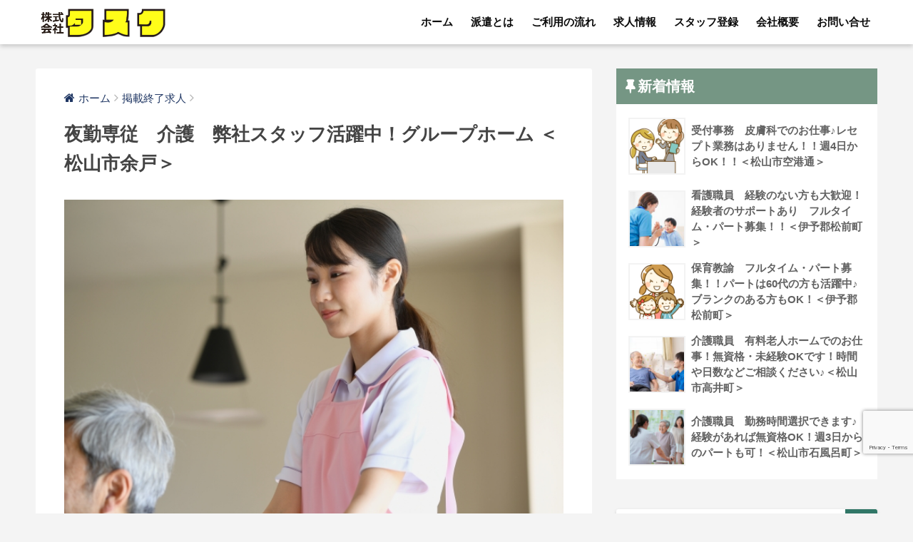

--- FILE ---
content_type: text/html; charset=UTF-8
request_url: https://task-k.com/haken275/
body_size: 18687
content:
<!doctype html>
<!--[if lt IE 7]><html lang="ja" class="no-js lt-ie9 lt-ie8 lt-ie7"><![endif]-->
<!--[if (IE 7)&!(IEMobile)]><html lang="ja" class="no-js lt-ie9 lt-ie8"><![endif]-->
<!--[if (IE 8)&!(IEMobile)]><html lang="ja" class="no-js lt-ie9"><![endif]-->
<!--[if gt IE 8]><!--><html lang="ja" class="no-js"><!--<![endif]-->
<head>
	<meta charset="utf-8">
	<meta http-equiv="X-UA-Compatible" content="IE=edge">
	<meta name="HandheldFriendly" content="True">
	<meta name="MobileOptimized" content="320">
	<meta name="viewport" content="width=device-width, initial-scale=1 ,viewport-fit=cover"/>
	<meta name="msapplication-TileColor" content="#317767">
	<meta name="theme-color" content="#317767">
	<meta name="viewport" content="width=device-width, initial-scale=1.0, maximum-scale=1.0, user-scalable=no" />
	<link rel="pingback" href="https://task-k.com/xmlrpc.php">
	<!-- Google Tag Manager -->
	<script>(function(w,d,s,l,i){w[l]=w[l]||[];w[l].push({'gtm.start':
new Date().getTime(),event:'gtm.js'});var f=d.getElementsByTagName(s)[0],
j=d.createElement(s),dl=l!='dataLayer'?'&l='+l:'';j.async=true;j.src=
'https://www.googletagmanager.com/gtm.js?id='+i+dl;f.parentNode.insertBefore(j,f);
})(window,document,'script','dataLayer','GTM-KMQFKD7');
	</script>
<!-- End Google Tag Manager -->

	<title>夜勤専従　介護　弊社スタッフ活躍中！グループホーム ＜松山市余戸＞ | 松山市の求人情報｜人材派遣のタスク</title>
<meta name='robots' content='max-image-preview:large' />
<link rel='dns-prefetch' href='//www.google.com' />
<link rel='dns-prefetch' href='//ajax.googleapis.com' />
<link rel='dns-prefetch' href='//fonts.googleapis.com' />
<link rel="alternate" type="application/rss+xml" title="松山市の求人情報｜人材派遣のタスク &raquo; フィード" href="https://task-k.com/feed/" />
<link rel="alternate" type="application/rss+xml" title="松山市の求人情報｜人材派遣のタスク &raquo; コメントフィード" href="https://task-k.com/comments/feed/" />
<script type="text/javascript">
/* <![CDATA[ */
window._wpemojiSettings = {"baseUrl":"https:\/\/s.w.org\/images\/core\/emoji\/15.0.3\/72x72\/","ext":".png","svgUrl":"https:\/\/s.w.org\/images\/core\/emoji\/15.0.3\/svg\/","svgExt":".svg","source":{"concatemoji":"https:\/\/task-k.com\/wp-includes\/js\/wp-emoji-release.min.js"}};
/*! This file is auto-generated */
!function(i,n){var o,s,e;function c(e){try{var t={supportTests:e,timestamp:(new Date).valueOf()};sessionStorage.setItem(o,JSON.stringify(t))}catch(e){}}function p(e,t,n){e.clearRect(0,0,e.canvas.width,e.canvas.height),e.fillText(t,0,0);var t=new Uint32Array(e.getImageData(0,0,e.canvas.width,e.canvas.height).data),r=(e.clearRect(0,0,e.canvas.width,e.canvas.height),e.fillText(n,0,0),new Uint32Array(e.getImageData(0,0,e.canvas.width,e.canvas.height).data));return t.every(function(e,t){return e===r[t]})}function u(e,t,n){switch(t){case"flag":return n(e,"\ud83c\udff3\ufe0f\u200d\u26a7\ufe0f","\ud83c\udff3\ufe0f\u200b\u26a7\ufe0f")?!1:!n(e,"\ud83c\uddfa\ud83c\uddf3","\ud83c\uddfa\u200b\ud83c\uddf3")&&!n(e,"\ud83c\udff4\udb40\udc67\udb40\udc62\udb40\udc65\udb40\udc6e\udb40\udc67\udb40\udc7f","\ud83c\udff4\u200b\udb40\udc67\u200b\udb40\udc62\u200b\udb40\udc65\u200b\udb40\udc6e\u200b\udb40\udc67\u200b\udb40\udc7f");case"emoji":return!n(e,"\ud83d\udc26\u200d\u2b1b","\ud83d\udc26\u200b\u2b1b")}return!1}function f(e,t,n){var r="undefined"!=typeof WorkerGlobalScope&&self instanceof WorkerGlobalScope?new OffscreenCanvas(300,150):i.createElement("canvas"),a=r.getContext("2d",{willReadFrequently:!0}),o=(a.textBaseline="top",a.font="600 32px Arial",{});return e.forEach(function(e){o[e]=t(a,e,n)}),o}function t(e){var t=i.createElement("script");t.src=e,t.defer=!0,i.head.appendChild(t)}"undefined"!=typeof Promise&&(o="wpEmojiSettingsSupports",s=["flag","emoji"],n.supports={everything:!0,everythingExceptFlag:!0},e=new Promise(function(e){i.addEventListener("DOMContentLoaded",e,{once:!0})}),new Promise(function(t){var n=function(){try{var e=JSON.parse(sessionStorage.getItem(o));if("object"==typeof e&&"number"==typeof e.timestamp&&(new Date).valueOf()<e.timestamp+604800&&"object"==typeof e.supportTests)return e.supportTests}catch(e){}return null}();if(!n){if("undefined"!=typeof Worker&&"undefined"!=typeof OffscreenCanvas&&"undefined"!=typeof URL&&URL.createObjectURL&&"undefined"!=typeof Blob)try{var e="postMessage("+f.toString()+"("+[JSON.stringify(s),u.toString(),p.toString()].join(",")+"));",r=new Blob([e],{type:"text/javascript"}),a=new Worker(URL.createObjectURL(r),{name:"wpTestEmojiSupports"});return void(a.onmessage=function(e){c(n=e.data),a.terminate(),t(n)})}catch(e){}c(n=f(s,u,p))}t(n)}).then(function(e){for(var t in e)n.supports[t]=e[t],n.supports.everything=n.supports.everything&&n.supports[t],"flag"!==t&&(n.supports.everythingExceptFlag=n.supports.everythingExceptFlag&&n.supports[t]);n.supports.everythingExceptFlag=n.supports.everythingExceptFlag&&!n.supports.flag,n.DOMReady=!1,n.readyCallback=function(){n.DOMReady=!0}}).then(function(){return e}).then(function(){var e;n.supports.everything||(n.readyCallback(),(e=n.source||{}).concatemoji?t(e.concatemoji):e.wpemoji&&e.twemoji&&(t(e.twemoji),t(e.wpemoji)))}))}((window,document),window._wpemojiSettings);
/* ]]> */
</script>
<style id='wp-emoji-styles-inline-css' type='text/css'>

	img.wp-smiley, img.emoji {
		display: inline !important;
		border: none !important;
		box-shadow: none !important;
		height: 1em !important;
		width: 1em !important;
		margin: 0 0.07em !important;
		vertical-align: -0.1em !important;
		background: none !important;
		padding: 0 !important;
	}
</style>
<link rel='stylesheet' id='wp-block-library-css' href='https://task-k.com/wp-includes/css/dist/block-library/style.min.css' type='text/css' media='all' />
<style id='classic-theme-styles-inline-css' type='text/css'>
/*! This file is auto-generated */
.wp-block-button__link{color:#fff;background-color:#32373c;border-radius:9999px;box-shadow:none;text-decoration:none;padding:calc(.667em + 2px) calc(1.333em + 2px);font-size:1.125em}.wp-block-file__button{background:#32373c;color:#fff;text-decoration:none}
</style>
<style id='global-styles-inline-css' type='text/css'>
:root{--wp--preset--aspect-ratio--square: 1;--wp--preset--aspect-ratio--4-3: 4/3;--wp--preset--aspect-ratio--3-4: 3/4;--wp--preset--aspect-ratio--3-2: 3/2;--wp--preset--aspect-ratio--2-3: 2/3;--wp--preset--aspect-ratio--16-9: 16/9;--wp--preset--aspect-ratio--9-16: 9/16;--wp--preset--color--black: #000000;--wp--preset--color--cyan-bluish-gray: #abb8c3;--wp--preset--color--white: #ffffff;--wp--preset--color--pale-pink: #f78da7;--wp--preset--color--vivid-red: #cf2e2e;--wp--preset--color--luminous-vivid-orange: #ff6900;--wp--preset--color--luminous-vivid-amber: #fcb900;--wp--preset--color--light-green-cyan: #7bdcb5;--wp--preset--color--vivid-green-cyan: #00d084;--wp--preset--color--pale-cyan-blue: #8ed1fc;--wp--preset--color--vivid-cyan-blue: #0693e3;--wp--preset--color--vivid-purple: #9b51e0;--wp--preset--gradient--vivid-cyan-blue-to-vivid-purple: linear-gradient(135deg,rgba(6,147,227,1) 0%,rgb(155,81,224) 100%);--wp--preset--gradient--light-green-cyan-to-vivid-green-cyan: linear-gradient(135deg,rgb(122,220,180) 0%,rgb(0,208,130) 100%);--wp--preset--gradient--luminous-vivid-amber-to-luminous-vivid-orange: linear-gradient(135deg,rgba(252,185,0,1) 0%,rgba(255,105,0,1) 100%);--wp--preset--gradient--luminous-vivid-orange-to-vivid-red: linear-gradient(135deg,rgba(255,105,0,1) 0%,rgb(207,46,46) 100%);--wp--preset--gradient--very-light-gray-to-cyan-bluish-gray: linear-gradient(135deg,rgb(238,238,238) 0%,rgb(169,184,195) 100%);--wp--preset--gradient--cool-to-warm-spectrum: linear-gradient(135deg,rgb(74,234,220) 0%,rgb(151,120,209) 20%,rgb(207,42,186) 40%,rgb(238,44,130) 60%,rgb(251,105,98) 80%,rgb(254,248,76) 100%);--wp--preset--gradient--blush-light-purple: linear-gradient(135deg,rgb(255,206,236) 0%,rgb(152,150,240) 100%);--wp--preset--gradient--blush-bordeaux: linear-gradient(135deg,rgb(254,205,165) 0%,rgb(254,45,45) 50%,rgb(107,0,62) 100%);--wp--preset--gradient--luminous-dusk: linear-gradient(135deg,rgb(255,203,112) 0%,rgb(199,81,192) 50%,rgb(65,88,208) 100%);--wp--preset--gradient--pale-ocean: linear-gradient(135deg,rgb(255,245,203) 0%,rgb(182,227,212) 50%,rgb(51,167,181) 100%);--wp--preset--gradient--electric-grass: linear-gradient(135deg,rgb(202,248,128) 0%,rgb(113,206,126) 100%);--wp--preset--gradient--midnight: linear-gradient(135deg,rgb(2,3,129) 0%,rgb(40,116,252) 100%);--wp--preset--font-size--small: 13px;--wp--preset--font-size--medium: 20px;--wp--preset--font-size--large: 36px;--wp--preset--font-size--x-large: 42px;--wp--preset--spacing--20: 0.44rem;--wp--preset--spacing--30: 0.67rem;--wp--preset--spacing--40: 1rem;--wp--preset--spacing--50: 1.5rem;--wp--preset--spacing--60: 2.25rem;--wp--preset--spacing--70: 3.38rem;--wp--preset--spacing--80: 5.06rem;--wp--preset--shadow--natural: 6px 6px 9px rgba(0, 0, 0, 0.2);--wp--preset--shadow--deep: 12px 12px 50px rgba(0, 0, 0, 0.4);--wp--preset--shadow--sharp: 6px 6px 0px rgba(0, 0, 0, 0.2);--wp--preset--shadow--outlined: 6px 6px 0px -3px rgba(255, 255, 255, 1), 6px 6px rgba(0, 0, 0, 1);--wp--preset--shadow--crisp: 6px 6px 0px rgba(0, 0, 0, 1);}:where(.is-layout-flex){gap: 0.5em;}:where(.is-layout-grid){gap: 0.5em;}body .is-layout-flex{display: flex;}.is-layout-flex{flex-wrap: wrap;align-items: center;}.is-layout-flex > :is(*, div){margin: 0;}body .is-layout-grid{display: grid;}.is-layout-grid > :is(*, div){margin: 0;}:where(.wp-block-columns.is-layout-flex){gap: 2em;}:where(.wp-block-columns.is-layout-grid){gap: 2em;}:where(.wp-block-post-template.is-layout-flex){gap: 1.25em;}:where(.wp-block-post-template.is-layout-grid){gap: 1.25em;}.has-black-color{color: var(--wp--preset--color--black) !important;}.has-cyan-bluish-gray-color{color: var(--wp--preset--color--cyan-bluish-gray) !important;}.has-white-color{color: var(--wp--preset--color--white) !important;}.has-pale-pink-color{color: var(--wp--preset--color--pale-pink) !important;}.has-vivid-red-color{color: var(--wp--preset--color--vivid-red) !important;}.has-luminous-vivid-orange-color{color: var(--wp--preset--color--luminous-vivid-orange) !important;}.has-luminous-vivid-amber-color{color: var(--wp--preset--color--luminous-vivid-amber) !important;}.has-light-green-cyan-color{color: var(--wp--preset--color--light-green-cyan) !important;}.has-vivid-green-cyan-color{color: var(--wp--preset--color--vivid-green-cyan) !important;}.has-pale-cyan-blue-color{color: var(--wp--preset--color--pale-cyan-blue) !important;}.has-vivid-cyan-blue-color{color: var(--wp--preset--color--vivid-cyan-blue) !important;}.has-vivid-purple-color{color: var(--wp--preset--color--vivid-purple) !important;}.has-black-background-color{background-color: var(--wp--preset--color--black) !important;}.has-cyan-bluish-gray-background-color{background-color: var(--wp--preset--color--cyan-bluish-gray) !important;}.has-white-background-color{background-color: var(--wp--preset--color--white) !important;}.has-pale-pink-background-color{background-color: var(--wp--preset--color--pale-pink) !important;}.has-vivid-red-background-color{background-color: var(--wp--preset--color--vivid-red) !important;}.has-luminous-vivid-orange-background-color{background-color: var(--wp--preset--color--luminous-vivid-orange) !important;}.has-luminous-vivid-amber-background-color{background-color: var(--wp--preset--color--luminous-vivid-amber) !important;}.has-light-green-cyan-background-color{background-color: var(--wp--preset--color--light-green-cyan) !important;}.has-vivid-green-cyan-background-color{background-color: var(--wp--preset--color--vivid-green-cyan) !important;}.has-pale-cyan-blue-background-color{background-color: var(--wp--preset--color--pale-cyan-blue) !important;}.has-vivid-cyan-blue-background-color{background-color: var(--wp--preset--color--vivid-cyan-blue) !important;}.has-vivid-purple-background-color{background-color: var(--wp--preset--color--vivid-purple) !important;}.has-black-border-color{border-color: var(--wp--preset--color--black) !important;}.has-cyan-bluish-gray-border-color{border-color: var(--wp--preset--color--cyan-bluish-gray) !important;}.has-white-border-color{border-color: var(--wp--preset--color--white) !important;}.has-pale-pink-border-color{border-color: var(--wp--preset--color--pale-pink) !important;}.has-vivid-red-border-color{border-color: var(--wp--preset--color--vivid-red) !important;}.has-luminous-vivid-orange-border-color{border-color: var(--wp--preset--color--luminous-vivid-orange) !important;}.has-luminous-vivid-amber-border-color{border-color: var(--wp--preset--color--luminous-vivid-amber) !important;}.has-light-green-cyan-border-color{border-color: var(--wp--preset--color--light-green-cyan) !important;}.has-vivid-green-cyan-border-color{border-color: var(--wp--preset--color--vivid-green-cyan) !important;}.has-pale-cyan-blue-border-color{border-color: var(--wp--preset--color--pale-cyan-blue) !important;}.has-vivid-cyan-blue-border-color{border-color: var(--wp--preset--color--vivid-cyan-blue) !important;}.has-vivid-purple-border-color{border-color: var(--wp--preset--color--vivid-purple) !important;}.has-vivid-cyan-blue-to-vivid-purple-gradient-background{background: var(--wp--preset--gradient--vivid-cyan-blue-to-vivid-purple) !important;}.has-light-green-cyan-to-vivid-green-cyan-gradient-background{background: var(--wp--preset--gradient--light-green-cyan-to-vivid-green-cyan) !important;}.has-luminous-vivid-amber-to-luminous-vivid-orange-gradient-background{background: var(--wp--preset--gradient--luminous-vivid-amber-to-luminous-vivid-orange) !important;}.has-luminous-vivid-orange-to-vivid-red-gradient-background{background: var(--wp--preset--gradient--luminous-vivid-orange-to-vivid-red) !important;}.has-very-light-gray-to-cyan-bluish-gray-gradient-background{background: var(--wp--preset--gradient--very-light-gray-to-cyan-bluish-gray) !important;}.has-cool-to-warm-spectrum-gradient-background{background: var(--wp--preset--gradient--cool-to-warm-spectrum) !important;}.has-blush-light-purple-gradient-background{background: var(--wp--preset--gradient--blush-light-purple) !important;}.has-blush-bordeaux-gradient-background{background: var(--wp--preset--gradient--blush-bordeaux) !important;}.has-luminous-dusk-gradient-background{background: var(--wp--preset--gradient--luminous-dusk) !important;}.has-pale-ocean-gradient-background{background: var(--wp--preset--gradient--pale-ocean) !important;}.has-electric-grass-gradient-background{background: var(--wp--preset--gradient--electric-grass) !important;}.has-midnight-gradient-background{background: var(--wp--preset--gradient--midnight) !important;}.has-small-font-size{font-size: var(--wp--preset--font-size--small) !important;}.has-medium-font-size{font-size: var(--wp--preset--font-size--medium) !important;}.has-large-font-size{font-size: var(--wp--preset--font-size--large) !important;}.has-x-large-font-size{font-size: var(--wp--preset--font-size--x-large) !important;}
:where(.wp-block-post-template.is-layout-flex){gap: 1.25em;}:where(.wp-block-post-template.is-layout-grid){gap: 1.25em;}
:where(.wp-block-columns.is-layout-flex){gap: 2em;}:where(.wp-block-columns.is-layout-grid){gap: 2em;}
:root :where(.wp-block-pullquote){font-size: 1.5em;line-height: 1.6;}
</style>
<link rel='stylesheet' id='contact-form-7-css' href='https://task-k.com/wp-content/plugins/contact-form-7/includes/css/styles.css' type='text/css' media='all' />
<link rel='stylesheet' id='sng-stylesheet-css' href='https://task-k.com/wp-content/themes/sango-theme/style.css?ver15' type='text/css' media='all' />
<link rel='stylesheet' id='sng-option-css' href='https://task-k.com/wp-content/themes/sango-theme/entry-option.css?ver15' type='text/css' media='all' />
<link rel='stylesheet' id='child-style-css' href='https://task-k.com/wp-content/themes/sango-theme-child/style.css' type='text/css' media='all' />
<link rel='stylesheet' id='sng-googlefonts-css' href='//fonts.googleapis.com/css?family=Quicksand%3A500%2C700' type='text/css' media='all' />
<link rel='stylesheet' id='sng-fontawesome-css' href='https://task-k.com/wp-content/themes/sango-theme/library/fontawesome/css/font-awesome.min.css' type='text/css' media='all' />
<link rel='stylesheet' id='ripple-style-css' href='https://task-k.com/wp-content/themes/sango-theme/library/ripple/rippler.min.css' type='text/css' media='all' />
<script type="text/javascript" src="https://ajax.googleapis.com/ajax/libs/jquery/2.2.4/jquery.min.js" id="jquery-js"></script>
<script type="text/javascript" src="https://task-k.com/wp-content/themes/sango-theme/library/js/modernizr.custom.min.js" id="sng-modernizr-js"></script>
<link rel="https://api.w.org/" href="https://task-k.com/wp-json/" /><link rel="alternate" title="JSON" type="application/json" href="https://task-k.com/wp-json/wp/v2/posts/5504" /><link rel="EditURI" type="application/rsd+xml" title="RSD" href="https://task-k.com/xmlrpc.php?rsd" />
<link rel="canonical" href="https://task-k.com/haken275/" />
<link rel='shortlink' href='https://task-k.com/?p=5504' />
<link rel="alternate" title="oEmbed (JSON)" type="application/json+oembed" href="https://task-k.com/wp-json/oembed/1.0/embed?url=https%3A%2F%2Ftask-k.com%2Fhaken275%2F" />
<link rel="alternate" title="oEmbed (XML)" type="text/xml+oembed" href="https://task-k.com/wp-json/oembed/1.0/embed?url=https%3A%2F%2Ftask-k.com%2Fhaken275%2F&#038;format=xml" />
<meta name="description" content="松山市余戸にあるグループホーム内での夜勤専従の介護職員募集の求人です。" /><meta property="og:title" content="夜勤専従　介護　弊社スタッフ活躍中！グループホーム ＜松山市余戸＞" />
<meta property="og:description" content="松山市余戸にあるグループホーム内での夜勤専従の介護職員募集の求人です。" />
<meta property="og:type" content="article" />
<meta property="og:url" content="https://task-k.com/haken275/" />
<meta property="og:image" content="https://task-k.com/wp-content/uploads/2021/03/4453260_s.jpg" />
<meta property="og:site_name" content="松山市の求人情報｜人材派遣のタスク" />
<meta name="twitter:card" content="summary_large_image" />
<!-- gtag.js -->
<script async src="https://www.googletagmanager.com/gtag/js?id=UA-140378043-1"></script>
<script>
  window.dataLayer = window.dataLayer || [];
  function gtag(){dataLayer.push(arguments)};
  gtag('js', new Date());

  gtag('config', 'UA-140378043-1');
</script>
<style type="text/css" id="custom-background-css">
body.custom-background { background-color: #f4f4f4; }
</style>
	<link rel="icon" href="https://task-k.com/wp-content/uploads/2019/05/icon-125x125.png" sizes="32x32" />
<link rel="icon" href="https://task-k.com/wp-content/uploads/2019/05/icon-300x300.png" sizes="192x192" />
<link rel="apple-touch-icon" href="https://task-k.com/wp-content/uploads/2019/05/icon-300x300.png" />
<meta name="msapplication-TileImage" content="https://task-k.com/wp-content/uploads/2019/05/icon-300x300.png" />
		<style type="text/css" id="wp-custom-css">
			p.line_box {
    padding: 15px;
    width: fit-content;
    margin: 0 auto;
    display: block;
}

span.bttexta {
	font-size:0.8em;
}

.bttext::after {
 content:"\A";
 white-space:pre;
}

.center_box_line {
	background: #75c376;
	border-radius: 10px;
	padding:15px;
	width: 50%;
	margin: 30px auto;
	text-align: center;
}

@media screen and (max-width: 768px){
.center_box_line {
    width: 100%;
}
}

.center_box_line p.line {
    margin-bottom: 10px;
    font-weight: bold;
    color: #fff;
    font-size: 1.2em;
}

.center_box_line img {
    display: block;
    width: 100px;
    margin: 0 auto;
	border: 1px solid #fff;
}

.center_box_line p.line_s {
    margin: 10px 0;
    color: #fff;
}

#menu-item-267 a {
    background: #ffa52a;
    color: #fff;
    border-radius: 4px;
}

.fixed-menu ul li {
    display: table-cell;
    text-align: center;
    padding: 5px;
}


/* reCAPTCHA v3　表示位置 */
.grecaptcha-badge{
    margin-bottom: 70px;
}

.kakomu {
    padding: 5px 10px;
    display: inline-block;
    border: 1px solid #252525;
    font-weight: bold;
    margin: 10px 0px;
}

.li-accentbd ul, .li-accentbd ol {
    border-color: #317767;
}
.acc-bc-befor li:before {
    background: #317767;
}

.header-image__text p {
	text-shadow: 1px 1px 10px #555555, -1px -1px 10px #555555;
}

.header-image__text {
	padding: 25% 0 15%;
}

@media screen and (max-width: 650px){
.header-image__text {
	padding: 55% 0 15%;
}

.header-image__headline {
    font-size: 1.6em;
    font-weight: bold;
}
}


ul .lst_tag_cond {
    padding-top: 15px;
}

.lst_tag_cond li {
    background: #3b7034;
    float: left;
    font-size: 14px;
    line-height: 1;
    margin: 0 5px 5px 0;
    padding: 5px 8px;
	color:#ffffff;
}

.lst_tag_cond li a {
    color: #ffffff;
}

li {
    list-style: none;
}

.cst_dtl_wrap .lst_tag_cond {
    padding-top: 15px;
}

.entry-content ul {
	padding: 0px;
    border:0;
	margin-bottom:10px;
}

.entry-content h2 { 
	color: #555;
}

.entry-content h3 { 
	color: #555;
}

.sidelong__article li {
    background: #3b7034;
    float: left;
    font-size: 14px;
    line-height: 1;
    margin: 0 5px 5px 0;
    padding: 5px 8px;
	color:#ffffff;
}

.sidelong__article li a {
    color: #ffffff;
}

.sidelong__article ul {
	padding: 8px;
  border: 0;
  margin: 0px;
}

.category_card{
  float: left;
  max-width: 100%;
  background-color: transparent;
  border-collapse: collapse;
  border-spacing: 0;
  font-size: 14px;
  margin: 8px;
}

.category_card tr{
	width:100%
}

.category_card th{
  background-color: #efefef;
  font-size: 12px;
  color: #444;
	padding: 3px 5px;
  border-top: 1px #d7d7d7 solid;
  border-bottom: 1px #d7d7d7 solid;
  border-left: none;
  border-right: none;
  font-weight: normal;
  vertical-align: middle;
	width: 20%;
}

.category_card td{
  padding: 3px 5px;
  border-top: 1px #d7d7d7 solid;
  border-bottom: 1px #d7d7d7 solid;
  border-left: none;
  border-right: 1px #d7d7d7 solid;
  font-weight: normal;
  vertical-align: middle;
	font-size:11px;
}

.contact_apply {
	padding:10px;
}

.btn-success {
    color: #fff;
    background-color: #eca752;
}

.btn {
    display: inline-block;
    padding: .375rem 1rem;
    font-size: 1rem;
    font-weight: 400;
    line-height: 1.5;
    text-align: center;
    white-space: nowrap;
    vertical-align: middle;
    cursor: pointer;
    -webkit-user-select: none;
    -moz-user-select: none;
    -ms-user-select: none;
    user-select: none;
    border: 1px solid transparent;
    border-radius: .25rem;
}

.image__text {
    max-width: 1080px;
    margin: 0 auto;
    padding: 20px 20px 20px;
    color: #fff;
    text-align: center;
    line-height: 1.5;
}

.image__text p {
	text-shadow: 1px 1px 10px
		#555555, -1px -1px 10px
		#555555;
	}

.image__text a {
	text-decoration: none;
	}

.image__btn .raised {
    font-size: 19px;
    line-height: 1.6;
}

/*Contact Form 7カスタマイズ*/
/*スマホContact Form 7カスタマイズ*/
@media(max-width:500px){
.inquiry th,.inquiry td {
 display:block!important;
 width:100%!important;
 border-top:none!important;
 -webkit-box-sizing:border-box!important;
 -moz-box-sizing:border-box!important;
 box-sizing:border-box!important;
}
.inquiry tr:first-child th{
 border-top:1px solid #d7d7d7!important;
}
/* 必須・任意のサイズ調整 */	
.inquiry .haveto,.inquiry .any {	
font-size:10px;
}}
/*見出し欄*/
.inquiry th{
 text-align:left;
 font-size:14px;
 color:#444;
 padding-right:5px;
 width:30%;
 border:solid 1px #d7d7d7;
}

.entry-content th {
	background-color:#ffffff;
	font-weight:normal;
}
/*通常欄*/
.inquiry td{
 font-size:13px;
 border:solid 1px #d7d7d7;	
}
/*横の行とテーブル全体*/
.entry-content .inquiry tr,.entry-content table{
 border:solid 1px #d7d7d7;	
}
/*必須の調整*/
.haveto{
 font-size:10px;
 padding:5px;
 background:#ff9393;
 color:#fff;
 border-radius:2px;
 margin-right:5px;
 position:relative;
 bottom:1px;
}
/*任意の調整*/
.any{
 font-size:10px;
 padding:5px;
 background:#93c9ff;
 color:#fff;
 border-radius:2px;
 margin-right:5px;
 position:relative;
 bottom:1px;
}
/*ラジオボタンを縦並び指定*/
.verticallist .wpcf7-list-item{
 display:block;
}

/*送信ボタンのデザイン変更*/
.wpcf7 input[type="submit"] {
width:100%;
padding:15px;
border-radius:10px;
-webkit-border-radius: 10px;  
-moz-border-radius: 10px;
border: none;
box-shadow: 0 3px 0 #ddd;
background: #6bb6ff;
transition: 0.3s;
color: #ffffff;
font-weight: bold;
}
.wpcf7-submit:hover {
background: #a4dd6c;
transform: translate3d(0px, 3px, 1px);
-webkit-transform: translate3d(0px, 3px, 1px);
-moz-transform: translate3d(0px, 3px, 1px);
}

/*求人ボックス*/
.whiteBox {
	padding: 15px 20px;
	border-radius: 5px;
	border: solid 1px #d7d7d7;
}

.whiteBox2 {
	padding: 15px 20px;
	border-radius: 5px;
	border: solid 1px #d7d7d7;
	margin-top:20px;
}

.infoBox {
	width: 100%;
	display: table;
	border-top: 1px dashed #ccc;
	padding: 15px 0 0;
	margin: 15px 0 0;
	font-size:14px;
}

.infoBox p {
	margin:0px;
}

.infoBox_header h2 {
	font-weight:normal;
}

.infoBox_label {
	width: 25%;
	padding-right: 2%;
	display: table-cell;
	background-position: left 11px;
	background-repeat: no-repeat;
	padding-left: 13px;
	font-weight: normal;
	vertical-align: top;
	margin-left: 1.0em;
	text-indent: -0.7em;
	padding: 5px;
}

.infoBox_area {
	width: 75%;
	display: table-cell;
	vertical-align: middle;
}

.info_cell {
	width:60%;
	display: table-cell;
}

.infoBox_header h2 {
	font-size:20px;
}

.info_number_cell {
	width:40%;
	display: table-cell;
	background: #3b7034;
  font-size: 14px;
  line-height: 1;
  margin: 0 5px 5px 0;
  padding: 5px 8px;
  color: #ffffff;
}

.entry-content table caption {
	margin: 0 0 7px;
	color: #000000;
	font-size: 20px;
	letter-spacing: 1px;
	text-align:left;
}

.skill {
	margin-right:5px;
}

.entry-content p a {
	text-decoration: none;
}

.tl_content {
	overflow: hidden;
}

.flow_box {
}

.flow_img {
	float: left;
	width: 25%;
	padding-right: 5px;
}
.textimg p {
	font-size: 24px;
}

.sobig {
    font-size: 1.8em;
}

.box32 .box-title {
    background: #3a6844;
}

.box32 {
    background: #ffffff;
}

#footer-menu{
	background-color:#3a6844 !important;
}

#footer-menu a {
	color:#ffffff !important;
}

.copyright {
	color:#ffffff !important;
}

.textimg a {
    position: absolute;
	top: 70%;
    left: 0;
    right: 0;
    width: 250px;
	margin: 0 auto;
    padding: 15px;
    color: #fff;
    font-size: 20px;
    font-weight: bold;
    text-align: center;
    line-height: 1.3;
    transform: translateY(-50%);
}

.accessmap {
	font-size:14px;
}

span.news_date {
	font-size:14px;
}

span.cat {
    padding: 5px;
    margin: 5px;
    color: #fff;
    font-size: 12px;
    background-color: #8c8687;
}



span.cat.temporary{
	padding: 5px;
	margin: 5px;
	color: #fff;
	font-size: 12px;
	background-color: #75c376;
}

span.cat.recruitment{
	padding: 5px;
	margin: 5px;
	color: #fff;
	font-size: 12px;
	background-color: #ea597e;
}

span.cat.presentation{
	padding: 5px;
	margin: 5px;
	color: #fff;
	font-size: 12px;
	background-color: #daad3a;
}

span.news_title a {
	font-size: 16px;
	color: #0049e8;
}


span.add_New {
	font-size: 16px;
	color: #f00;
	margin-left: 5px;
}

#inner-content .hh12 {
    margin-right: 5px;
    margin-left: 5px;
    padding: .2em .5em;
    border: dashed 1px #ffffff;
    background: #54944f;
    box-shadow: 0 0 0 5px #4c8847;
    color: #ffffff;
}

.inner02 .pointBox {
    border: 2px solid #e43f7d;
    position: relative;
    margin-bottom: 77px;
}

.inner02 .pointBox h2 {
    text-align: center;
    color: #e43f7d;
    font-weight: bold;
    line-height: 1.2;
    font-size: 28px;
    padding: 20px 0;
}

.inner02 .pointBox .accordionInner {
    border-top: 2px solid #e43f7d;
    padding: 25px;
    color: #5d5d5f;
}

/*4列*/
.containers {
margin: 0 auto 20px;
width :100%;
display: flex;
flex-wrap: wrap;
justify-content: space-between;
background-color: #65b35f;
}

.boxs { 
	width: calc(50% - 2px);
	color:#fff;
	border: solid 1px #ffffff;
	text-align:center;
	padding:10px 0;
}

.boxs p {
padding: 2vh 0;
color: #fff;
text-align: center;
margin-bottom: 0;
}

.boxs a {
color: #fff;
}

.boxs span {
    padding: 10px;
    display: inline-block;
}

/*画面幅480px以上の設定
------------------------------------*/
@media screen and (min-width:480px){
.containers {
width :100%;
}
.boxs {
width: calc(25% - 2px);
}
}






/*************************************************
プライバシーポリシーを非表示
**************************************************/
.privacy-policy-link {
  display:none;
}		</style>
		<style>
a {color: #1f3663;}
.main-c {color: #317767;}
.main-bc {background-color: #317767;}
.main-bdr,#inner-content .main-bdr {border-color:  #317767;}
.pastel-bc , #inner-content .pastel-bc {background-color: #319e41;}
.accent-c {color: #dd3333;}
.accent-bc {background-color: #dd3333;}
.header,#footer-menu,.drawer__title {background-color: #ffffff;}
#logo a {color: #0a0a0a;}
.desktop-nav li a , .mobile-nav li a, #footer-menu a ,.copyright, #drawer__open,.drawer__title {color: #0a0a0a;}
.drawer__title .close span, .drawer__title .close span:before {background: #0a0a0a;}
.desktop-nav li:after {background: #0a0a0a;}
.mobile-nav .current-menu-item {border-bottom-color: #0a0a0a;}
.widgettitle {color: #ffffff;background-color:#759684;}
.footer {background-color: #317767;}
.footer, .footer a, .footer .widget ul li a {color: #ffffff;}
.body_bc {background-color: #f4f4f4;}#toc_container .toc_title, #footer_menu .raised, .pagination a, .pagination span, #reply-title:before , .entry-content blockquote:before ,.main-c-before li:before ,.main-c-b:before{color: #317767;}
#searchsubmit, #toc_container .toc_title:before, .cat-name, .pre_tag > span, .pagination .current, #submit ,.withtag_list > span,.main-bc-before li:before {background-color: #317767;}
#toc_container, h3 ,.li-mainbdr ul,.li-mainbdr ol {border-color: #317767;}
.search-title .fa-search ,.acc-bc-before li:before {background: #dd3333;}
.li-accentbdr ul, .li-accentbdr ol {border-color: #dd3333;}
.pagination a:hover ,.li-pastelbc ul, .li-pastelbc ol {background: #319e41;}
body {font-size: 100%;}
@media only screen and (min-width: 481px) {
body {font-size: 107%;}
}
@media only screen and (min-width: 1030px) {
body {font-size: 107%;}
}
.totop {background: #fffd19;}
.header-info a {color: #FFF; background: linear-gradient(95deg,#285620,#63a85e);}
.fixed-menu ul {background: #FFF;}
.fixed-menu a {color: #a2a7ab;}
.fixed-menu .current-menu-item a , .fixed-menu ul li a.active {color: #6bb6ff;}
.post-tab {background: #FFF;} .post-tab>div {color: #a7a7a7} .post-tab > div.tab-active{background: linear-gradient(45deg,#bdb9ff,#67b8ff)}
</style>


</head>
<body class="post-template-default single single-post postid-5504 single-format-standard custom-background">
	<!-- Google Tag Manager (noscript) -->
<noscript><iframe src="https://www.googletagmanager.com/ns.html?id=GTM-KMQFKD7"
height="0" width="0" style="display:none;visibility:hidden"></iframe></noscript>
<!-- End Google Tag Manager (noscript) -->
	<div id="container">
		<header class="header">
						<div id="inner-header" class="wrap cf">
									<p id="logo" class="h1 dfont">
						<a href="https://task-k.com"><img src="https://task-k.com/wp-content/uploads/2020/10/logo001.png" alt="松山市の求人情報｜人材派遣のタスク"></a>
					</p>
				<nav class="desktop-nav clearfix"><ul id="menu-%e3%83%8a%e3%83%93%e3%82%b2%e3%83%bc%e3%82%b7%e3%83%a7%e3%83%b3%e3%83%a1%e3%83%8b%e3%83%a5%e3%83%bc" class="menu"><li id="menu-item-77" class="menu-item menu-item-type-post_type menu-item-object-page menu-item-home menu-item-77"><a href="https://task-k.com/">ホーム</a></li>
<li id="menu-item-9376" class="menu-item menu-item-type-post_type menu-item-object-page menu-item-9376"><a href="https://task-k.com/structured/">派遣とは</a></li>
<li id="menu-item-80" class="menu-item menu-item-type-post_type menu-item-object-page menu-item-80"><a href="https://task-k.com/flow/">ご利用の流れ</a></li>
<li id="menu-item-78" class="menu-item menu-item-type-taxonomy menu-item-object-category menu-item-78"><a href="https://task-k.com/category/job_information/">求人情報</a></li>
<li id="menu-item-79" class="menu-item menu-item-type-post_type menu-item-object-page menu-item-79"><a href="https://task-k.com/registration/">スタッフ登録</a></li>
<li id="menu-item-81" class="menu-item menu-item-type-post_type menu-item-object-page menu-item-81"><a href="https://task-k.com/company/">会社概要</a></li>
<li id="menu-item-82" class="menu-item menu-item-type-post_type menu-item-object-page menu-item-82"><a href="https://task-k.com/contact/">お問い合せ</a></li>
</ul></nav>			</div>
					</header>
				<div id="content">
		<div id="inner-content" class="wrap cf">
			<main id="main" class="m-all t-2of3 d-5of7 cf">
							       <article id="entry" class="cf post-5504 post type-post status-publish format-standard has-post-thumbnail category-job_end tag-21 tag-8 tag-24">
			       	  <header class="article-header entry-header">
	<nav id="breadcrumb"><ul itemscope itemtype="http://schema.org/BreadcrumbList"><li itemprop="itemListElement" itemscope itemtype="http://schema.org/ListItem"><a href="https://task-k.com" itemprop="item"><span itemprop="name">ホーム</span></a><meta itemprop="position" content="1" /></li><li itemprop="itemListElement" itemscope itemtype="http://schema.org/ListItem"><a href="https://task-k.com/category/job_end/" itemprop="item"><span itemprop="name">掲載終了求人</span></a><meta itemprop="position" content="2" /></li></ul></nav>    <h1 class="entry-title single-title">夜勤専従　介護　弊社スタッフ活躍中！グループホーム ＜松山市余戸＞</h1>
	<p class="entry-meta vcard dfont">
				    </p>
            <p class="post-thumbnail"><img width="640" height="427" src="https://task-k.com/wp-content/uploads/2021/03/4453260_s.jpg" class="attachment-large size-large wp-post-image" alt="" decoding="async" fetchpriority="high" srcset="https://task-k.com/wp-content/uploads/2021/03/4453260_s.jpg 640w, https://task-k.com/wp-content/uploads/2021/03/4453260_s-300x200.jpg 300w" sizes="(max-width: 640px) 100vw, 640px" /></p>
			</header>
<section class="entry-content cf">
  <h2>夜勤専従スタッフ募集!!　</h2>
<p>【お仕事内容】<br />
グループホーム27名（1ユニット9名）の入居者様へのケアをお願いします。<br />
・身体介護：食事、排泄、入浴、着替え、整容、体位変換等<br />
・生活援助：調理、掃除、洗濯、服薬介助等<br />
<strong>＊調理は半調理済み食材を使っているので簡単です</strong></p>
<p><strong>≪夜勤月8～10回程度勤務出来る方を募集!!≫</strong><br />
【勤務時間】<br />
17:30～09：00　（休憩）120分</p>
<ul class="lst_tag_cond cf"><li><a href="https://task-k.com/tag/%e5%ad%a6%e6%ad%b4%e4%b8%8d%e5%95%8f/" rel="tag">学歴不問</a></li><li><a href="https://task-k.com/tag/%e7%b5%8c%e9%a8%93%e8%80%85%e5%84%aa%e9%81%87/" rel="tag">経験者優遇</a></li><li><a href="https://task-k.com/tag/%e8%bb%8a%e9%80%9a%e5%8b%a4%ef%bd%8f%ef%bd%8b/" rel="tag">車通勤ＯＫ</a></li></ul>
	<div class="whiteBox">
	<div class="infoBox_header">
	<h2 class="info_cell">求人情報詳細</h2>
	</div>
	<div class="infoBox">
	<div class="infoBox_label"><p>お仕事内容</p></div>	
	<div class="infoBox_area"><p>グループホーム内での介護業務</p></div>
	</div>
	<div class="infoBox">
	<div class="infoBox_label"><p>募集職種</p></div>	
	<div class="infoBox_area"><p>介護スタッフ</p></div>
	</div>
	<div class="infoBox">
	<div class="infoBox_label"><p>雇用形態</p></div>	
	<div class="infoBox_area"><p>派遣社員</p></div>
	</div>
	<div class="infoBox">
	<div class="infoBox_label"><p>勤務地</p></div>	
	<div class="infoBox_area"><p>松山市余戸</p></div>
	</div>
	<div class="infoBox">
	<div class="infoBox_label"><p>勤務期間</p></div>	
	<div class="infoBox_area"><p>長期（3ヶ月）※更新あり</p></div>
	</div>
	<div class="infoBox">
	<div class="infoBox_label"><p>勤務時間</p></div>	
	<div class="infoBox_area"><p>17:30～09:00</p><p></p></div>
	</div>
	<div class="infoBox">
	<div class="infoBox_label"><p>休日</p></div>	
	<div class="infoBox_area"><p>週休2日制　年間休日105日</p></div>
	</div>
	<div class="infoBox">
	<div class="infoBox_label"><p>給与</p></div>	
	<div class="infoBox_area"><p>時給 1000円 ～ 1100円</p></div>
	</div>
	<div class="infoBox">
	<div class="infoBox_label"><p>給与の詳細</p></div>	
	<div class="infoBox_area"><p>時給1,000円以上　夜勤手当4,000円/回  <br>＜収入例＞<br>【月8日夜勤勤務の場合】<br>時給1,000円X13.5HX8日=108,000円＋夜勤手当4,000円/回</p></div>
	</div>
	<div class="infoBox">
	<div class="infoBox_label"><p>待遇・福利厚生</p></div>	
	<div class="infoBox_area"><p>社会保険完備・雇用保険加入・交通費支給（上限13,000円）<br>・バイク・車通勤ＯＫ！（無料駐車場有り）</p></div>
	</div>
	<div class="infoBox">
	<div class="infoBox_label"><p>応募資格</p></div>	
	<div class="infoBox_area">
	<p>経験者優遇</p>
	<p>ヘルパー2級<br>介護職員初任者<br>介護福祉士　※いずれかの資格をお持ちの方</p>
	<p>学歴不問</p>
	<p></p>
	</div>
	</div>
	<div class="infoBox">
	<div class="infoBox_label"><p>その他</p></div>	
	<div class="infoBox_area"><p>株式会社タスクでは、様々なお仕事紹介が可能。</p><p>介護職員（ショートステイ・デイサービス・グループホーム・特別養護老人ホームなど）看護師・薬剤師・作業療法士・理学療法士・一般事務・受付事務・幼稚園教諭・清掃員など松山市・伊予郡松前町・伊予市など愛媛県内のお仕事先多々あり。</p></div>
	</div>
	</div>
	<div class="whiteBox2">
	<div class="infoBox_header">
	<h2 class="info_cell">応募情報</h2>
	</div>
	<div class="infoBox">
	<div class="infoBox_label"><p>応募方法</p></div>	
	<div class="infoBox_area"><p>採用ＨＰから応募またはお電話から受け付けております。<br>お電話での応募時には下記、求人番号をお伝え下さい。<br><a class="raised rippler rippler-default" href="tel:0899251403" style="background: #6bb6ff; font-size:16px;"><i class="fa fa-phone"></i>　電話で簡単応募！</a></p></div>
	</div>
	<div class="infoBox">
	<div class="infoBox_label"><p>応募の流れ</p></div>	
	<div class="infoBox_area"><p>WEBもしくはTELにてご応募<br>
	<div style="margin-right:auto; margin-left:100px;">↓</div>５営業日以内にお電話・メールにて弊社面談の日程をご連絡差し上げます。</p></div>
	</div>
	<div class="infoBox">
	<div class="infoBox_label"><p>求人番号</p></div>	
	<div class="infoBox_area"><p>372A</p></div>
	</div>
	<div class="infoBox">
	<div class="infoBox_label"><p>募集開始日</p></div>	
	<div class="infoBox_area"><p>2021-03-01</p></div>
	</div>
	<div class="infoBox">
	<div class="infoBox_label"><p>募集終了日</p></div>	
	<div class="infoBox_area"><p>2021-04-30</p></div>
	</div>
	<div class="infoBox">
	<div class="infoBox_label"><p>応募先情報<br>（面接地）</p></div>	
	<div class="infoBox_area"><p>株式会社タスク</p><p>〒791-8021<br>愛媛県 松山市 六軒家町3-24<br></p><p><span class="big"><a href="tel:0899251404">089-925-1404</a></span></p>
	<p>受付時間<br>8:30～17:30<br>担当：井上</p>
	</div>
	</div>
	</div>
	<p><div role="form" class="wpcf7" id="wpcf7-f54-p5504-o1" lang="ja" dir="ltr">
<div class="screen-reader-response"></div>
<form action="/haken275/#wpcf7-f54-p5504-o1" method="post" class="wpcf7-form" novalidate="novalidate">
<div style="display: none;">
<input type="hidden" name="_wpcf7" value="54" />
<input type="hidden" name="_wpcf7_version" value="5.1.1" />
<input type="hidden" name="_wpcf7_locale" value="ja" />
<input type="hidden" name="_wpcf7_unit_tag" value="wpcf7-f54-p5504-o1" />
<input type="hidden" name="_wpcf7_container_post" value="5504" />
<input type="hidden" name="g-recaptcha-response" value="" />
</div>
<table class="inquiry">
<caption>求人応募フォーム</caption>
<p style="display:none;"><label>応募ページ<span class="wpcf7-form-control-wrap job_number"><input type="text" name="job_number" value="372A" size="40" class="wpcf7-form-control wpcf7-text" aria-invalid="false" /></span></label></p>
<tr>
<th>
<span class="haveto">必須</span><span>お名前</span>
</th>
<td>
<span class="wpcf7-form-control-wrap your-name"><input type="text" name="your-name" value="" size="40" class="wpcf7-form-control wpcf7-text wpcf7-validates-as-required textsp" aria-required="true" aria-invalid="false" placeholder="山田　太郎" /></span>
</td>
</tr>
<tr>
<th>
<span class="haveto">必須</span><span>ふりがな</span>
</th>
<td>
<span class="wpcf7-form-control-wrap your-name-2"><input type="text" name="your-name-2" value="" size="40" class="wpcf7-form-control wpcf7-text wpcf7-validates-as-required textsp" aria-required="true" aria-invalid="false" placeholder="やまだ　たろう" /></span>
</td>
</tr>
<tr>
<th>
<span class="any">任意</span><span>性別</span>
</th>
<td>
<span class="wpcf7-form-control-wrap checkbox-1"><span class="wpcf7-form-control wpcf7-checkbox wpcf7-exclusive-checkbox check1"><span class="wpcf7-list-item first"><label><input type="checkbox" name="checkbox-1" value="男性" /><span class="wpcf7-list-item-label">男性</span></label></span><span class="wpcf7-list-item last"><label><input type="checkbox" name="checkbox-1" value="女性" /><span class="wpcf7-list-item-label">女性</span></label></span></span></span>
</td>
</tr>
<tr>
<th>
<span class="any">任意</span><span>生年月日</span>
</th>
<td>
<span class="wpcf7-form-control-wrap date-960"><input type="date" name="date-960" value="" class="wpcf7-form-control wpcf7-date wpcf7-validates-as-date datesp" aria-invalid="false" /></span>
</td>
</tr>
<tr>
<th>
<span class="haveto">必須</span><span>メールアドレス</span>
</th>
<td><span class="wpcf7-form-control-wrap your-email"><input type="email" name="your-email" value="" size="40" class="wpcf7-form-control wpcf7-text wpcf7-email wpcf7-validates-as-required wpcf7-validates-as-email mailsp" aria-required="true" aria-invalid="false" placeholder="×××@k-task.co.jp" /></span></td>
</tr>
<tr>
<th>
<span class="haveto">必須</span><span>電話番号</span>
</th>
<td>
<span class="wpcf7-form-control-wrap your-tel"><input type="tel" name="your-tel" value="" size="40" class="wpcf7-form-control wpcf7-text wpcf7-tel wpcf7-validates-as-required wpcf7-validates-as-tel tel" aria-required="true" aria-invalid="false" placeholder="090-1111-2222" /></span>
</td>
</tr>
<tr>
<th>
<span class="any">任意</span><span>郵便番号</span>
</th>
<td>
<span class="wpcf7-form-control-wrap your-postalcode"><input type="text" name="your-postalcode" value="" size="40" class="wpcf7-form-control wpcf7-text p-postal-code" aria-invalid="false" placeholder="791-8021" /></span>
</td>
</tr>
<tr>
<th>
<span class="any">任意</span><span>都道府県</span>
</th>
<td>
<span class="wpcf7-form-control-wrap menu-954"><select name="menu-954" class="wpcf7-form-control wpcf7-select drop" aria-invalid="false"><option value="">---</option><option value="愛媛県">愛媛県</option><option value="徳島県">徳島県</option><option value="香川県">香川県</option><option value="高知県">高知県</option></select></span>
</td>
</tr>
<tr>
<th>
<span class="any">任意</span><span>ご住所</span>
</th>
<td>
<span class="wpcf7-form-control-wrap your-address"><input type="text" name="your-address" value="" size="40" class="wpcf7-form-control wpcf7-text p-locality" aria-invalid="false" placeholder="○○市○○1-2-3 ○○マンション 101号室" /></span>
</td>
</tr>
</table>
<div class="image__text">
<p class="image__btn"><input type="submit" value="上記の内容で応募する" class="wpcf7-form-control wpcf7-submit" id="formbtn" /></p>
</div>
<div class="wpcf7-response-output wpcf7-display-none"></div></form></div></p>
</section><footer class="article-footer">
    <aside>
    	<div class="footer-contents">
        	<!--         	        	<div class="footer-meta dfont">
               	               	 	<p class="footer-meta_title">カテゴリ :</p>
               	 	<ul class="post-categories">
	<li><a href="https://task-k.com/category/job_end/" rel="category tag">掲載終了求人</a></li></ul>               	               		<div class="meta-tag">
               		<p class="footer-meta_title">タグ :</p>
               		<ul><li><a href="https://task-k.com/tag/%e5%ad%a6%e6%ad%b4%e4%b8%8d%e5%95%8f/" rel="tag">学歴不問</a></li><li><a href="https://task-k.com/tag/%e7%b5%8c%e9%a8%93%e8%80%85%e5%84%aa%e9%81%87/" rel="tag">経験者優遇</a></li><li><a href="https://task-k.com/tag/%e8%bb%8a%e9%80%9a%e5%8b%a4%ef%bd%8f%ef%bd%8b/" rel="tag">車通勤ＯＫ</a></li></ul>               		</div>
              	          	</div> -->
        	        	        	          <div class="related-posts type_a" ontouchstart =""><ul><li><a href="https://task-k.com/haken405/">
              <figure class="rlmg">
                <img src="https://task-k.com/wp-content/uploads/2021/12/22673218_s-520x300.jpg" alt="介護職員　派遣スタッフ　デイサービス（民家型職規模）＜松山市北井門＞">
              </figure>
              <div class="rep"><p>介護職員　派遣スタッフ　デイサービス（民家型職規模）＜松山市北井門＞</p></div>
            </a>
          </li><li><a href="https://task-k.com/haken721/">
              <figure class="rlmg">
                <img src="https://task-k.com/wp-content/uploads/2024/07/30142963_s-520x300.jpg" alt="介護職員  日曜日休み  送迎業務なし！ 残業ほぼなし！デイサービス ＜松山市湯渡町＞">
              </figure>
              <div class="rep"><p>介護職員  日曜日休み  送迎業務なし！ 残業ほぼなし！デイサービス ＜松山市湯渡町＞</p></div>
            </a>
          </li><li><a href="https://task-k.com/haken622/">
              <figure class="rlmg">
                <img src="https://task-k.com/wp-content/uploads/2023/08/24874497_s-520x300.jpg" alt="病棟看護助手 無資格経験不問可！ 看護師の指示のもと看護補助業務をお願いします！＜松山市菅沢町＞">
              </figure>
              <div class="rep"><p>病棟看護助手 無資格経験不問可！ 看護師の指示のもと看護補助業務をお願いします！＜松山市菅沢町＞</p></div>
            </a>
          </li><li><a href="https://task-k.com/haken497/">
              <figure class="rlmg">
                <img src="https://task-k.com/wp-content/uploads/2021/11/22285076_s-520x300.jpg" alt="介護職員 経験者優遇！残業ほぼなし！駅チカ♪ グループホーム＜松山市鷹ノ子＞">
              </figure>
              <div class="rep"><p>介護職員 経験者優遇！残業ほぼなし！駅チカ♪ グループホーム＜松山市鷹ノ子＞</p></div>
            </a>
          </li><li><a href="https://task-k.com/haken551/">
              <figure class="rlmg">
                <img src="https://task-k.com/wp-content/uploads/2021/01/4139998_s-520x300.jpg" alt="介護職員　無資格の応募も可！ 残業ほぼなし！　特別養護老人ホーム　＜松山市下伊台＞">
              </figure>
              <div class="rep"><p>介護職員　無資格の応募も可！ 残業ほぼなし！　特別養護老人ホーム　＜松山市下伊台＞</p></div>
            </a>
          </li><li><a href="https://task-k.com/haken200/">
              <figure class="rlmg">
                <img src="https://task-k.com/wp-content/uploads/2020/02/老人ホーム-520x300.jpg" alt="介護職員（早出）早出手当有！ 介護老人保健施設　＜松山市高浜＞">
              </figure>
              <div class="rep"><p>介護職員（早出）早出手当有！ 介護老人保健施設　＜松山市高浜＞</p></div>
            </a>
          </li></ul></div>        </div>
            </aside>
</footer>
      <script type="application/ld+json">
      {
      "@context": "http://schema.org",
      "@type": "Article",
      "mainEntityOfPage":"https://task-k.com/haken275/",
      "headline": "夜勤専従　介護　弊社スタッフ活躍中！グループホーム ＜松山市余戸＞",

      "image": {
      "@type": "ImageObject",
      "url": "https://task-k.com/wp-content/uploads/2021/03/4453260_s.jpg",
      "width":640,
      "height":427      },

      "datePublished": "2021-03-01T14:33:42+0900",
      "dateModified": "2021-05-17T11:28:13+0900",
      "author": {
      "@type": "Person",
      "name": "task"
      },
      "publisher": {
      "@type": "Organization",
      "name": "株式会社タスク",
      "logo": {
      "@type": "ImageObject",
      "url": "https://task-k.com/wp-content/uploads/2019/05/logo.png"
      }
      },
      "description": "夜勤専従スタッフ募集!!　 【お仕事内容】 グループホーム27名（1ユニット9名）の入居者様へのケアをお願いします。 ・身体介護：食事、排泄、入浴、着替え、整容、体位変換等 ・生活援助：調理、掃除、洗濯、服薬介助等 ＊調 ... "
      }
    </script>
  			        </article>
			        <div class="prnx_box cf">
				<a href="https://task-k.com/haken273/" class="prnx pr">
			<p><i class="fa fa-angle-left"></i> 前の記事</p>
			<div class="prnx_tb">
									<figure><img width="160" height="160" src="https://task-k.com/wp-content/uploads/2021/02/4453692_s-160x160.jpg" class="attachment-thumb-160 size-thumb-160 wp-post-image" alt="" decoding="async" srcset="https://task-k.com/wp-content/uploads/2021/02/4453692_s-160x160.jpg 160w, https://task-k.com/wp-content/uploads/2021/02/4453692_s-150x150.jpg 150w, https://task-k.com/wp-content/uploads/2021/02/4453692_s-125x125.jpg 125w" sizes="(max-width: 160px) 100vw, 160px" /></figure>
					
				<span class="prev-next__text">介護職員（未経験可）サービス付き高齢者向け住宅　＜松山市北井門…</span>
			</div>
		</a>
		
		<a href="https://task-k.com/haken276/" class="prnx nx">
			<p>次の記事 <i class="fa fa-angle-right"></i></p>
			<div class="prnx_tb">
				<span class="prev-next__text">介護職員　グループホーム及び老人ホーム　＜松山市泉町＞</span>
									<figure><img width="160" height="160" src="https://task-k.com/wp-content/uploads/2021/03/4481961_s-160x160.jpg" class="attachment-thumb-160 size-thumb-160 wp-post-image" alt="" decoding="async" loading="lazy" srcset="https://task-k.com/wp-content/uploads/2021/03/4481961_s-160x160.jpg 160w, https://task-k.com/wp-content/uploads/2021/03/4481961_s-150x150.jpg 150w, https://task-k.com/wp-content/uploads/2021/03/4481961_s-125x125.jpg 125w" sizes="(max-width: 160px) 100vw, 160px" /></figure>
							</div>
		</a>
	</div>			    								</main>
				<div id="sidebar1" class="sidebar m-all t-1of3 d-2of7 last-col cf" role="complementary">
	<aside>
		<div class="insidesp">
			<div id="notfix">
				<div id="recent-posts-2" class="widget widget_recent_entries"><h4 class="widgettitle dfont">新着情報</h4>              <ul class="my-widget">
                                <li><a href="https://task-k.com/haken909/"><figure class="my-widget__img"><img width="160" height="160" src="https://task-k.com/wp-content/uploads/2025/12/1193245-160x160.jpg" class="attachment-thumb-160 size-thumb-160 wp-post-image" alt="" decoding="async" loading="lazy" srcset="https://task-k.com/wp-content/uploads/2025/12/1193245-160x160.jpg 160w, https://task-k.com/wp-content/uploads/2025/12/1193245-150x150.jpg 150w, https://task-k.com/wp-content/uploads/2025/12/1193245-125x125.jpg 125w" sizes="(max-width: 160px) 100vw, 160px" /></figure><div class="my-widget__text">受付事務　皮膚科でのお仕事♪レセプト業務はありません！！週4日からOK！！＜松山市空港通＞                          					  </div>
                  </a></li>
                                <li><a href="https://task-k.com/haken901/"><figure class="my-widget__img"><img width="160" height="160" src="https://task-k.com/wp-content/uploads/2025/09/33537011_s-160x160.jpg" class="attachment-thumb-160 size-thumb-160 wp-post-image" alt="" decoding="async" loading="lazy" srcset="https://task-k.com/wp-content/uploads/2025/09/33537011_s-160x160.jpg 160w, https://task-k.com/wp-content/uploads/2025/09/33537011_s-150x150.jpg 150w, https://task-k.com/wp-content/uploads/2025/09/33537011_s-125x125.jpg 125w" sizes="(max-width: 160px) 100vw, 160px" /></figure><div class="my-widget__text">看護職員　経験のない方も大歓迎！経験者のサポートあり　フルタイム・パート募集！！＜伊予郡松前町＞                          					  </div>
                  </a></li>
                                <li><a href="https://task-k.com/haken900/"><figure class="my-widget__img"><img width="160" height="160" src="https://task-k.com/wp-content/uploads/2021/01/833456-160x160.png" class="attachment-thumb-160 size-thumb-160 wp-post-image" alt="" decoding="async" loading="lazy" srcset="https://task-k.com/wp-content/uploads/2021/01/833456-160x160.png 160w, https://task-k.com/wp-content/uploads/2021/01/833456-150x150.png 150w, https://task-k.com/wp-content/uploads/2021/01/833456-125x125.png 125w" sizes="(max-width: 160px) 100vw, 160px" /></figure><div class="my-widget__text">保育教諭　フルタイム・パート募集！！パートは60代の方も活躍中♪ブランクのある方もOK！＜伊予郡松前町＞                          					  </div>
                  </a></li>
                                <li><a href="https://task-k.com/haken899/"><figure class="my-widget__img"><img width="160" height="160" src="https://task-k.com/wp-content/uploads/2021/07/22052173_s-2-160x160.jpg" class="attachment-thumb-160 size-thumb-160 wp-post-image" alt="" decoding="async" loading="lazy" srcset="https://task-k.com/wp-content/uploads/2021/07/22052173_s-2-160x160.jpg 160w, https://task-k.com/wp-content/uploads/2021/07/22052173_s-2-150x150.jpg 150w, https://task-k.com/wp-content/uploads/2021/07/22052173_s-2-125x125.jpg 125w" sizes="(max-width: 160px) 100vw, 160px" /></figure><div class="my-widget__text">介護職員　有料老人ホームでのお仕事！無資格・未経験OKです！時間や日数などご相談ください♪＜松山市高井町＞                          					  </div>
                  </a></li>
                                <li><a href="https://task-k.com/haken895/"><figure class="my-widget__img"><img width="160" height="160" src="https://task-k.com/wp-content/uploads/2024/01/26539191_s-160x160.jpg" class="attachment-thumb-160 size-thumb-160 wp-post-image" alt="" decoding="async" loading="lazy" srcset="https://task-k.com/wp-content/uploads/2024/01/26539191_s-160x160.jpg 160w, https://task-k.com/wp-content/uploads/2024/01/26539191_s-150x150.jpg 150w, https://task-k.com/wp-content/uploads/2024/01/26539191_s-125x125.jpg 125w" sizes="(max-width: 160px) 100vw, 160px" /></figure><div class="my-widget__text">介護職員　勤務時間選択できます♪経験があれば無資格OK！週3日からのパートも可！＜松山市石風呂町＞                          					  </div>
                  </a></li>
                            </ul>
              </div>              <div id="search-2" class="widget widget_search"><form role="search" method="get" id="searchform" class="searchform" action="https://task-k.com/">
    <div>
        <input type="search" id="s" name="s" value="" />
        <button type="submit" id="searchsubmit" ><i class="fa fa-search"></i></button>
    </div>
</form>






</div><div id="tag_cloud-2" class="widget widget_tag_cloud"><h4 class="widgettitle dfont">人気のキーワード</h4><div class="tagcloud"><a href="https://task-k.com/tag/w%e3%83%af%e3%83%bc%e3%82%afok/" class="tag-cloud-link tag-link-27 tag-link-position-1" style="font-size: 12.09756097561pt;" aria-label="WワークOK! (7個の項目)">WワークOK!</a>
<a href="https://task-k.com/tag/%e3%83%96%e3%83%a9%e3%83%b3%e3%82%afok/" class="tag-cloud-link tag-link-32 tag-link-position-2" style="font-size: 16.946341463415pt;" aria-label="ブランクOk (40個の項目)">ブランクOk</a>
<a href="https://task-k.com/tag/%e3%83%96%e3%83%a9%e3%83%b3%e3%82%afok%ef%bc%81/" class="tag-cloud-link tag-link-51 tag-link-position-3" style="font-size: 21.112195121951pt;" aria-label="ブランクOK！ (164個の項目)">ブランクOK！</a>
<a href="https://task-k.com/tag/%e3%83%9e%e3%82%a4%e3%82%ab%e3%83%bc%e9%80%9a%e5%8b%a4%e5%8f%af/" class="tag-cloud-link tag-link-17 tag-link-position-4" style="font-size: 19.882926829268pt;" aria-label="マイカー通勤可 (109個の項目)">マイカー通勤可</a>
<a href="https://task-k.com/tag/%e3%83%9e%e3%82%a4%e3%82%ab%e3%83%bc%e9%80%9a%e5%8b%a4%e5%8f%af%e3%80%81/" class="tag-cloud-link tag-link-25 tag-link-position-5" style="font-size: 9.2292682926829pt;" aria-label="マイカー通勤可、 (2個の項目)">マイカー通勤可、</a>
<a href="https://task-k.com/tag/%e4%b8%80%e8%88%ac%e6%b4%be%e9%81%a3/" class="tag-cloud-link tag-link-19 tag-link-position-6" style="font-size: 9.2292682926829pt;" aria-label="一般派遣 (2個の項目)">一般派遣</a>
<a href="https://task-k.com/tag/town_east/" class="tag-cloud-link tag-link-66 tag-link-position-7" style="font-size: 19.268292682927pt;" aria-label="中心部東エリア (89個の項目)">中心部東エリア</a>
<a href="https://task-k.com/tag/town_west/" class="tag-cloud-link tag-link-67 tag-link-position-8" style="font-size: 14.692682926829pt;" aria-label="中心部西エリア (18個の項目)">中心部西エリア</a>
<a href="https://task-k.com/tag/hojyo/" class="tag-cloud-link tag-link-68 tag-link-position-9" style="font-size: 11.278048780488pt;" aria-label="北条エリア (5個の項目)">北条エリア</a>
<a href="https://task-k.com/tag/%e5%9c%9f%e6%97%a5%e4%bc%91%e3%81%bf/" class="tag-cloud-link tag-link-40 tag-link-position-10" style="font-size: 14.351219512195pt;" aria-label="土日休み (16個の項目)">土日休み</a>
<a href="https://task-k.com/tag/%e5%9c%9f%e6%97%a5%e7%a5%9d%e4%bc%91%e3%81%bf/" class="tag-cloud-link tag-link-35 tag-link-position-11" style="font-size: 14.556097560976pt;" aria-label="土日祝休み (17個の項目)">土日祝休み</a>
<a href="https://task-k.com/tag/jyohoku/" class="tag-cloud-link tag-link-69 tag-link-position-12" style="font-size: 16.263414634146pt;" aria-label="城北エリア (31個の項目)">城北エリア</a>
<a href="https://task-k.com/tag/jyonan/" class="tag-cloud-link tag-link-70 tag-link-position-13" style="font-size: 19.268292682927pt;" aria-label="城南エリア (88個の項目)">城南エリア</a>
<a href="https://task-k.com/tag/jyoto/" class="tag-cloud-link tag-link-71 tag-link-position-14" style="font-size: 17.492682926829pt;" aria-label="城東エリア (48個の項目)">城東エリア</a>
<a href="https://task-k.com/tag/jyosei/" class="tag-cloud-link tag-link-72 tag-link-position-15" style="font-size: 20.975609756098pt;" aria-label="城西エリア (158個の項目)">城西エリア</a>
<a href="https://task-k.com/tag/%e5%a4%9c%e5%8b%a4%e3%81%aa%e3%81%97/" class="tag-cloud-link tag-link-36 tag-link-position-16" style="font-size: 18.926829268293pt;" aria-label="夜勤なし (79個の項目)">夜勤なし</a>
<a href="https://task-k.com/tag/yakin_sen/" class="tag-cloud-link tag-link-75 tag-link-position-17" style="font-size: 14.009756097561pt;" aria-label="夜勤専従 (14個の項目)">夜勤専従</a>
<a href="https://task-k.com/tag/%e5%ad%a6%e5%95%8f%e4%b8%8d%e5%95%8f/" class="tag-cloud-link tag-link-23 tag-link-position-18" style="font-size: 9.2292682926829pt;" aria-label="学問不問 (2個の項目)">学問不問</a>
<a href="https://task-k.com/tag/%e5%ad%a6%e6%ad%b4%e4%b8%8d%e5%95%8f/" class="tag-cloud-link tag-link-21 tag-link-position-19" style="font-size: 22pt;" aria-label="学歴不問 (223個の項目)">学歴不問</a>
<a href="https://task-k.com/tag/%e5%bd%93%e7%a4%be%e3%82%b9%e3%82%bf%e3%83%83%e3%83%95%e6%b4%bb%e8%ba%8d%e4%b8%ad/" class="tag-cloud-link tag-link-30 tag-link-position-20" style="font-size: 20.156097560976pt;" aria-label="当社スタッフ活躍中 (119個の項目)">当社スタッフ活躍中</a>
<a href="https://task-k.com/tag/ehimekennai/" class="tag-cloud-link tag-link-73 tag-link-position-21" style="font-size: 17.014634146341pt;" aria-label="愛媛県内 (41個の項目)">愛媛県内</a>
<a href="https://task-k.com/tag/%e6%89%b6%e9%a4%8a%e5%86%85%e5%8b%a4%e5%8b%99ok/" class="tag-cloud-link tag-link-37 tag-link-position-22" style="font-size: 15.580487804878pt;" aria-label="扶養内勤務OK (25個の項目)">扶養内勤務OK</a>
<a href="https://task-k.com/tag/%e6%97%a5%e5%8b%a4%e3%81%ae%e3%81%bf/" class="tag-cloud-link tag-link-74 tag-link-position-23" style="font-size: 19.473170731707pt;" aria-label="日勤のみ (94個の項目)">日勤のみ</a>
<a href="https://task-k.com/tag/%e6%97%a5%e6%9b%9c%e6%97%a5%e3%81%8a%e4%bc%91%e3%81%bf/" class="tag-cloud-link tag-link-46 tag-link-position-24" style="font-size: 14.829268292683pt;" aria-label="日曜日お休み (19個の項目)">日曜日お休み</a>
<a href="https://task-k.com/tag/%e6%97%a5%e6%9b%9c%e6%97%a5%e4%bc%91%e3%81%bf/" class="tag-cloud-link tag-link-49 tag-link-position-25" style="font-size: 17.424390243902pt;" aria-label="日曜日休み (47個の項目)">日曜日休み</a>
<a href="https://task-k.com/tag/%e6%97%a9%e5%87%ba%e6%89%8b%e5%bd%93%e6%9c%89/" class="tag-cloud-link tag-link-44 tag-link-position-26" style="font-size: 8pt;" aria-label="早出手当有 (1個の項目)">早出手当有</a>
<a href="https://task-k.com/tag/%e6%9b%9c%e6%97%a5%e9%81%b8%e3%81%b9%e3%82%8b/" class="tag-cloud-link tag-link-33 tag-link-position-27" style="font-size: 12.439024390244pt;" aria-label="曜日選べる (8個の項目)">曜日選べる</a>
<a href="https://task-k.com/tag/%e6%9c%aa%e7%b5%8c%e9%a8%93ok/" class="tag-cloud-link tag-link-31 tag-link-position-28" style="font-size: 20.019512195122pt;" aria-label="未経験OK (115個の項目)">未経験OK</a>
<a href="https://task-k.com/tag/%e6%9c%aa%e7%b5%8c%e9%a8%93%e8%80%85ok/" class="tag-cloud-link tag-link-29 tag-link-position-29" style="font-size: 17.219512195122pt;" aria-label="未経験者OK (44個の項目)">未経験者OK</a>
<a href="https://task-k.com/tag/%e6%9c%aa%e7%b5%8c%e9%a8%93%e8%80%85%e6%ad%93%e8%bf%8e/" class="tag-cloud-link tag-link-10 tag-link-position-30" style="font-size: 14.009756097561pt;" aria-label="未経験者歓迎 (14個の項目)">未経験者歓迎</a>
<a href="https://task-k.com/tag/%e6%ae%8b%e6%a5%ad%e3%81%aa%e3%81%97/" class="tag-cloud-link tag-link-52 tag-link-position-31" style="font-size: 17.69756097561pt;" aria-label="残業なし (52個の項目)">残業なし</a>
<a href="https://task-k.com/tag/%e6%ae%8b%e6%a5%ad%e3%81%bb%e3%81%bc%e3%81%aa%e3%81%97%ef%bc%81/" class="tag-cloud-link tag-link-55 tag-link-position-32" style="font-size: 21.453658536585pt;" aria-label="残業ほぼなし！ (186個の項目)">残業ほぼなし！</a>
<a href="https://task-k.com/tag/%e7%84%a1%e8%b3%87%e6%a0%bc%ef%bd%8f%ef%bd%8b/" class="tag-cloud-link tag-link-15 tag-link-position-33" style="font-size: 19.951219512195pt;" aria-label="無資格ＯＫ (112個の項目)">無資格ＯＫ</a>
<a href="https://task-k.com/tag/%e7%9b%b4%e6%8e%a5%e9%9b%87%e7%94%a8%e6%9c%89/" class="tag-cloud-link tag-link-45 tag-link-position-34" style="font-size: 11.756097560976pt;" aria-label="直接雇用有 (6個の項目)">直接雇用有</a>
<a href="https://task-k.com/tag/%e7%b4%b9%e4%bb%8b%e4%ba%88%e5%ae%9a%e6%b4%be%e9%81%a3/" class="tag-cloud-link tag-link-18 tag-link-position-35" style="font-size: 15.512195121951pt;" aria-label="紹介予定派遣 (24個の項目)">紹介予定派遣</a>
<a href="https://task-k.com/tag/%e7%b5%8c%e9%a8%93%e8%80%85%e5%84%aa%e9%81%87/" class="tag-cloud-link tag-link-8 tag-link-position-36" style="font-size: 22pt;" aria-label="経験者優遇 (223個の項目)">経験者優遇</a>
<a href="https://task-k.com/tag/%e8%bb%8a%e9%80%9a%e5%8b%a4%ef%bd%8f%ef%bd%8b/" class="tag-cloud-link tag-link-24 tag-link-position-37" style="font-size: 20.975609756098pt;" aria-label="車通勤ＯＫ (157個の項目)">車通勤ＯＫ</a>
<a href="https://task-k.com/tag/%e9%80%b12%e6%97%a5%e3%81%8b%e3%82%89ok/" class="tag-cloud-link tag-link-50 tag-link-position-38" style="font-size: 11.278048780488pt;" aria-label="週2日からOK! (5個の項目)">週2日からOK!</a>
<a href="https://task-k.com/tag/%e9%80%b13%e6%97%a5%ef%bd%9eok/" class="tag-cloud-link tag-link-34 tag-link-position-39" style="font-size: 19.746341463415pt;" aria-label="週3日～OK (104個の項目)">週3日～OK</a>
<a href="https://task-k.com/tag/%e9%80%b14%e6%97%a5%e3%81%8b%e3%82%89ok%ef%bc%81/" class="tag-cloud-link tag-link-47 tag-link-position-40" style="font-size: 18.380487804878pt;" aria-label="週4日からOK！ (65個の項目)">週4日からOK！</a>
<a href="https://task-k.com/tag/%e9%80%b14%e6%97%a5%ef%bd%9eok/" class="tag-cloud-link tag-link-41 tag-link-position-41" style="font-size: 14.351219512195pt;" aria-label="週4日～OK! (16個の項目)">週4日～OK!</a>
<a href="https://task-k.com/tag/%e9%9b%bb%e8%bb%8a%e9%80%9a%e5%8b%a4%e5%8f%af/" class="tag-cloud-link tag-link-53 tag-link-position-42" style="font-size: 11.756097560976pt;" aria-label="電車通勤可 (6個の項目)">電車通勤可</a>
<a href="https://task-k.com/tag/%e9%a7%85%e3%81%8b%e3%82%89%e5%be%92%e6%ad%a95%e5%88%86/" class="tag-cloud-link tag-link-54 tag-link-position-43" style="font-size: 15.921951219512pt;" aria-label="駅から徒歩5分 (28個の項目)">駅から徒歩5分</a>
<a href="https://task-k.com/tag/%e9%ab%98%e5%8d%92%e4%bb%a5%e4%b8%8a/" class="tag-cloud-link tag-link-48 tag-link-position-44" style="font-size: 8pt;" aria-label="高卒以上 (1個の項目)">高卒以上</a>
<a href="https://task-k.com/tag/%e9%ab%98%e5%8f%8e%e5%85%a5/" class="tag-cloud-link tag-link-7 tag-link-position-45" style="font-size: 15.853658536585pt;" aria-label="高収入 (27個の項目)">高収入</a></div>
</div>			</div>
					</div>
	</aside>
	</div>
		</div>
	</div>
			<footer class="footer">
								<div id="footer-menu">
					<div>
						<a class="footer-menu__btn dfont" href="https://task-k.com/"><i class="fa fa-home fa-lg"></i> HOME</a>
					</div>
					<nav>
						<div class="footer-links cf"><ul id="menu-%e3%83%8f%e3%83%b3%e3%83%90%e3%83%bc%e3%82%ac%e3%83%bc%e3%83%a1%e3%83%8b%e3%83%a5%e3%83%bc" class="nav footer-nav cf"><li id="menu-item-9375" class="menu-item menu-item-type-post_type menu-item-object-page menu-item-9375"><a href="https://task-k.com/structured/"><i class="fa fa-info-circle"></i> 派遣とは</a></li>
<li id="menu-item-255" class="menu-item menu-item-type-post_type menu-item-object-page menu-item-255"><a href="https://task-k.com/flow/"><i class="fa fa-desktop"></i> ご利用の流れ</a></li>
<li id="menu-item-256" class="menu-item menu-item-type-taxonomy menu-item-object-category menu-item-256"><a href="https://task-k.com/category/job_information/"><i class="fa fa-book"></i> 求人情報</a></li>
<li id="menu-item-257" class="menu-item menu-item-type-post_type menu-item-object-page menu-item-257"><a href="https://task-k.com/registration/"><i class="fa fa-pencil"></i> スタッフ登録</a></li>
<li id="menu-item-258" class="menu-item menu-item-type-post_type menu-item-object-page menu-item-258"><a href="https://task-k.com/company/"><i class="fa fa-building"></i> 会社概要</a></li>
<li id="menu-item-259" class="menu-item menu-item-type-post_type menu-item-object-page menu-item-259"><a href="https://task-k.com/contact/"><i class="fa fa-envelope"></i> お問い合せ</a></li>
<li id="menu-item-260" class="menu-item menu-item-type-post_type menu-item-object-page menu-item-privacy-policy menu-item-260"><a rel="privacy-policy" href="https://task-k.com/privacy-policy/"><i class="fa fa-lock"></i> プライバシー</a></li>
<li id="menu-item-5215" class="menu-item menu-item-type-taxonomy menu-item-object-category menu-item-5215"><a href="https://task-k.com/category/column/"><i class="fa fa-columns"></i>従業員の皆様へ</a></li>
<li id="menu-item-5216" class="menu-item menu-item-type-custom menu-item-object-custom menu-item-5216"><a href="https://saiyo.task-k.com/"><i class="fa fa-bell"></i>介護求人</a></li>
</ul></div>						<a class="privacy-policy-link" href="https://task-k.com/privacy-policy/" rel="privacy-policy">プライバシーポリシー</a>					</nav>
					<p class="copyright dfont">
						&copy; 2025						TASK CO., LTD.						All rights reserved.
					</p>
				</div>
			</footer>
		</div>
		<script type="text/javascript" id="contact-form-7-js-extra">
/* <![CDATA[ */
var wpcf7 = {"apiSettings":{"root":"https:\/\/task-k.com\/wp-json\/contact-form-7\/v1","namespace":"contact-form-7\/v1"}};
/* ]]> */
</script>
<script type="text/javascript" src="https://task-k.com/wp-content/plugins/contact-form-7/includes/js/scripts.js" id="contact-form-7-js"></script>
<script type="text/javascript" src="https://www.google.com/recaptcha/api.js?render=6LcyG8IcAAAAAH9YBTGOJH_QdrmUWy9Z2hz9mKV8" id="google-recaptcha-js"></script>
<script type="text/javascript" src="https://task-k.com/wp-content/themes/sango-theme/library/ripple/jquery.rippler.js" id="ripple-js-js"></script>
<script type="text/javascript">
( function( grecaptcha, sitekey ) {

	var wpcf7recaptcha = {
		execute: function() {
			grecaptcha.execute(
				sitekey,
				{ action: 'homepage' }
			).then( function( token ) {
				var forms = document.getElementsByTagName( 'form' );

				for ( var i = 0; i < forms.length; i++ ) {
					var fields = forms[ i ].getElementsByTagName( 'input' );

					for ( var j = 0; j < fields.length; j++ ) {
						var field = fields[ j ];

						if ( 'g-recaptcha-response' === field.getAttribute( 'name' ) ) {
							field.setAttribute( 'value', token );
							break;
						}
					}
				}
			} );
		}
	};

	grecaptcha.ready( wpcf7recaptcha.execute );

	document.addEventListener( 'wpcf7submit', wpcf7recaptcha.execute, false );

} )( grecaptcha, '6LcyG8IcAAAAAH9YBTGOJH_QdrmUWy9Z2hz9mKV8' );
</script>
					</body>
</html>


--- FILE ---
content_type: text/html; charset=utf-8
request_url: https://www.google.com/recaptcha/api2/anchor?ar=1&k=6LcyG8IcAAAAAH9YBTGOJH_QdrmUWy9Z2hz9mKV8&co=aHR0cHM6Ly90YXNrLWsuY29tOjQ0Mw..&hl=en&v=7gg7H51Q-naNfhmCP3_R47ho&size=invisible&anchor-ms=20000&execute-ms=15000&cb=2g1w4jjtfmb
body_size: 48067
content:
<!DOCTYPE HTML><html dir="ltr" lang="en"><head><meta http-equiv="Content-Type" content="text/html; charset=UTF-8">
<meta http-equiv="X-UA-Compatible" content="IE=edge">
<title>reCAPTCHA</title>
<style type="text/css">
/* cyrillic-ext */
@font-face {
  font-family: 'Roboto';
  font-style: normal;
  font-weight: 400;
  font-stretch: 100%;
  src: url(//fonts.gstatic.com/s/roboto/v48/KFO7CnqEu92Fr1ME7kSn66aGLdTylUAMa3GUBHMdazTgWw.woff2) format('woff2');
  unicode-range: U+0460-052F, U+1C80-1C8A, U+20B4, U+2DE0-2DFF, U+A640-A69F, U+FE2E-FE2F;
}
/* cyrillic */
@font-face {
  font-family: 'Roboto';
  font-style: normal;
  font-weight: 400;
  font-stretch: 100%;
  src: url(//fonts.gstatic.com/s/roboto/v48/KFO7CnqEu92Fr1ME7kSn66aGLdTylUAMa3iUBHMdazTgWw.woff2) format('woff2');
  unicode-range: U+0301, U+0400-045F, U+0490-0491, U+04B0-04B1, U+2116;
}
/* greek-ext */
@font-face {
  font-family: 'Roboto';
  font-style: normal;
  font-weight: 400;
  font-stretch: 100%;
  src: url(//fonts.gstatic.com/s/roboto/v48/KFO7CnqEu92Fr1ME7kSn66aGLdTylUAMa3CUBHMdazTgWw.woff2) format('woff2');
  unicode-range: U+1F00-1FFF;
}
/* greek */
@font-face {
  font-family: 'Roboto';
  font-style: normal;
  font-weight: 400;
  font-stretch: 100%;
  src: url(//fonts.gstatic.com/s/roboto/v48/KFO7CnqEu92Fr1ME7kSn66aGLdTylUAMa3-UBHMdazTgWw.woff2) format('woff2');
  unicode-range: U+0370-0377, U+037A-037F, U+0384-038A, U+038C, U+038E-03A1, U+03A3-03FF;
}
/* math */
@font-face {
  font-family: 'Roboto';
  font-style: normal;
  font-weight: 400;
  font-stretch: 100%;
  src: url(//fonts.gstatic.com/s/roboto/v48/KFO7CnqEu92Fr1ME7kSn66aGLdTylUAMawCUBHMdazTgWw.woff2) format('woff2');
  unicode-range: U+0302-0303, U+0305, U+0307-0308, U+0310, U+0312, U+0315, U+031A, U+0326-0327, U+032C, U+032F-0330, U+0332-0333, U+0338, U+033A, U+0346, U+034D, U+0391-03A1, U+03A3-03A9, U+03B1-03C9, U+03D1, U+03D5-03D6, U+03F0-03F1, U+03F4-03F5, U+2016-2017, U+2034-2038, U+203C, U+2040, U+2043, U+2047, U+2050, U+2057, U+205F, U+2070-2071, U+2074-208E, U+2090-209C, U+20D0-20DC, U+20E1, U+20E5-20EF, U+2100-2112, U+2114-2115, U+2117-2121, U+2123-214F, U+2190, U+2192, U+2194-21AE, U+21B0-21E5, U+21F1-21F2, U+21F4-2211, U+2213-2214, U+2216-22FF, U+2308-230B, U+2310, U+2319, U+231C-2321, U+2336-237A, U+237C, U+2395, U+239B-23B7, U+23D0, U+23DC-23E1, U+2474-2475, U+25AF, U+25B3, U+25B7, U+25BD, U+25C1, U+25CA, U+25CC, U+25FB, U+266D-266F, U+27C0-27FF, U+2900-2AFF, U+2B0E-2B11, U+2B30-2B4C, U+2BFE, U+3030, U+FF5B, U+FF5D, U+1D400-1D7FF, U+1EE00-1EEFF;
}
/* symbols */
@font-face {
  font-family: 'Roboto';
  font-style: normal;
  font-weight: 400;
  font-stretch: 100%;
  src: url(//fonts.gstatic.com/s/roboto/v48/KFO7CnqEu92Fr1ME7kSn66aGLdTylUAMaxKUBHMdazTgWw.woff2) format('woff2');
  unicode-range: U+0001-000C, U+000E-001F, U+007F-009F, U+20DD-20E0, U+20E2-20E4, U+2150-218F, U+2190, U+2192, U+2194-2199, U+21AF, U+21E6-21F0, U+21F3, U+2218-2219, U+2299, U+22C4-22C6, U+2300-243F, U+2440-244A, U+2460-24FF, U+25A0-27BF, U+2800-28FF, U+2921-2922, U+2981, U+29BF, U+29EB, U+2B00-2BFF, U+4DC0-4DFF, U+FFF9-FFFB, U+10140-1018E, U+10190-1019C, U+101A0, U+101D0-101FD, U+102E0-102FB, U+10E60-10E7E, U+1D2C0-1D2D3, U+1D2E0-1D37F, U+1F000-1F0FF, U+1F100-1F1AD, U+1F1E6-1F1FF, U+1F30D-1F30F, U+1F315, U+1F31C, U+1F31E, U+1F320-1F32C, U+1F336, U+1F378, U+1F37D, U+1F382, U+1F393-1F39F, U+1F3A7-1F3A8, U+1F3AC-1F3AF, U+1F3C2, U+1F3C4-1F3C6, U+1F3CA-1F3CE, U+1F3D4-1F3E0, U+1F3ED, U+1F3F1-1F3F3, U+1F3F5-1F3F7, U+1F408, U+1F415, U+1F41F, U+1F426, U+1F43F, U+1F441-1F442, U+1F444, U+1F446-1F449, U+1F44C-1F44E, U+1F453, U+1F46A, U+1F47D, U+1F4A3, U+1F4B0, U+1F4B3, U+1F4B9, U+1F4BB, U+1F4BF, U+1F4C8-1F4CB, U+1F4D6, U+1F4DA, U+1F4DF, U+1F4E3-1F4E6, U+1F4EA-1F4ED, U+1F4F7, U+1F4F9-1F4FB, U+1F4FD-1F4FE, U+1F503, U+1F507-1F50B, U+1F50D, U+1F512-1F513, U+1F53E-1F54A, U+1F54F-1F5FA, U+1F610, U+1F650-1F67F, U+1F687, U+1F68D, U+1F691, U+1F694, U+1F698, U+1F6AD, U+1F6B2, U+1F6B9-1F6BA, U+1F6BC, U+1F6C6-1F6CF, U+1F6D3-1F6D7, U+1F6E0-1F6EA, U+1F6F0-1F6F3, U+1F6F7-1F6FC, U+1F700-1F7FF, U+1F800-1F80B, U+1F810-1F847, U+1F850-1F859, U+1F860-1F887, U+1F890-1F8AD, U+1F8B0-1F8BB, U+1F8C0-1F8C1, U+1F900-1F90B, U+1F93B, U+1F946, U+1F984, U+1F996, U+1F9E9, U+1FA00-1FA6F, U+1FA70-1FA7C, U+1FA80-1FA89, U+1FA8F-1FAC6, U+1FACE-1FADC, U+1FADF-1FAE9, U+1FAF0-1FAF8, U+1FB00-1FBFF;
}
/* vietnamese */
@font-face {
  font-family: 'Roboto';
  font-style: normal;
  font-weight: 400;
  font-stretch: 100%;
  src: url(//fonts.gstatic.com/s/roboto/v48/KFO7CnqEu92Fr1ME7kSn66aGLdTylUAMa3OUBHMdazTgWw.woff2) format('woff2');
  unicode-range: U+0102-0103, U+0110-0111, U+0128-0129, U+0168-0169, U+01A0-01A1, U+01AF-01B0, U+0300-0301, U+0303-0304, U+0308-0309, U+0323, U+0329, U+1EA0-1EF9, U+20AB;
}
/* latin-ext */
@font-face {
  font-family: 'Roboto';
  font-style: normal;
  font-weight: 400;
  font-stretch: 100%;
  src: url(//fonts.gstatic.com/s/roboto/v48/KFO7CnqEu92Fr1ME7kSn66aGLdTylUAMa3KUBHMdazTgWw.woff2) format('woff2');
  unicode-range: U+0100-02BA, U+02BD-02C5, U+02C7-02CC, U+02CE-02D7, U+02DD-02FF, U+0304, U+0308, U+0329, U+1D00-1DBF, U+1E00-1E9F, U+1EF2-1EFF, U+2020, U+20A0-20AB, U+20AD-20C0, U+2113, U+2C60-2C7F, U+A720-A7FF;
}
/* latin */
@font-face {
  font-family: 'Roboto';
  font-style: normal;
  font-weight: 400;
  font-stretch: 100%;
  src: url(//fonts.gstatic.com/s/roboto/v48/KFO7CnqEu92Fr1ME7kSn66aGLdTylUAMa3yUBHMdazQ.woff2) format('woff2');
  unicode-range: U+0000-00FF, U+0131, U+0152-0153, U+02BB-02BC, U+02C6, U+02DA, U+02DC, U+0304, U+0308, U+0329, U+2000-206F, U+20AC, U+2122, U+2191, U+2193, U+2212, U+2215, U+FEFF, U+FFFD;
}
/* cyrillic-ext */
@font-face {
  font-family: 'Roboto';
  font-style: normal;
  font-weight: 500;
  font-stretch: 100%;
  src: url(//fonts.gstatic.com/s/roboto/v48/KFO7CnqEu92Fr1ME7kSn66aGLdTylUAMa3GUBHMdazTgWw.woff2) format('woff2');
  unicode-range: U+0460-052F, U+1C80-1C8A, U+20B4, U+2DE0-2DFF, U+A640-A69F, U+FE2E-FE2F;
}
/* cyrillic */
@font-face {
  font-family: 'Roboto';
  font-style: normal;
  font-weight: 500;
  font-stretch: 100%;
  src: url(//fonts.gstatic.com/s/roboto/v48/KFO7CnqEu92Fr1ME7kSn66aGLdTylUAMa3iUBHMdazTgWw.woff2) format('woff2');
  unicode-range: U+0301, U+0400-045F, U+0490-0491, U+04B0-04B1, U+2116;
}
/* greek-ext */
@font-face {
  font-family: 'Roboto';
  font-style: normal;
  font-weight: 500;
  font-stretch: 100%;
  src: url(//fonts.gstatic.com/s/roboto/v48/KFO7CnqEu92Fr1ME7kSn66aGLdTylUAMa3CUBHMdazTgWw.woff2) format('woff2');
  unicode-range: U+1F00-1FFF;
}
/* greek */
@font-face {
  font-family: 'Roboto';
  font-style: normal;
  font-weight: 500;
  font-stretch: 100%;
  src: url(//fonts.gstatic.com/s/roboto/v48/KFO7CnqEu92Fr1ME7kSn66aGLdTylUAMa3-UBHMdazTgWw.woff2) format('woff2');
  unicode-range: U+0370-0377, U+037A-037F, U+0384-038A, U+038C, U+038E-03A1, U+03A3-03FF;
}
/* math */
@font-face {
  font-family: 'Roboto';
  font-style: normal;
  font-weight: 500;
  font-stretch: 100%;
  src: url(//fonts.gstatic.com/s/roboto/v48/KFO7CnqEu92Fr1ME7kSn66aGLdTylUAMawCUBHMdazTgWw.woff2) format('woff2');
  unicode-range: U+0302-0303, U+0305, U+0307-0308, U+0310, U+0312, U+0315, U+031A, U+0326-0327, U+032C, U+032F-0330, U+0332-0333, U+0338, U+033A, U+0346, U+034D, U+0391-03A1, U+03A3-03A9, U+03B1-03C9, U+03D1, U+03D5-03D6, U+03F0-03F1, U+03F4-03F5, U+2016-2017, U+2034-2038, U+203C, U+2040, U+2043, U+2047, U+2050, U+2057, U+205F, U+2070-2071, U+2074-208E, U+2090-209C, U+20D0-20DC, U+20E1, U+20E5-20EF, U+2100-2112, U+2114-2115, U+2117-2121, U+2123-214F, U+2190, U+2192, U+2194-21AE, U+21B0-21E5, U+21F1-21F2, U+21F4-2211, U+2213-2214, U+2216-22FF, U+2308-230B, U+2310, U+2319, U+231C-2321, U+2336-237A, U+237C, U+2395, U+239B-23B7, U+23D0, U+23DC-23E1, U+2474-2475, U+25AF, U+25B3, U+25B7, U+25BD, U+25C1, U+25CA, U+25CC, U+25FB, U+266D-266F, U+27C0-27FF, U+2900-2AFF, U+2B0E-2B11, U+2B30-2B4C, U+2BFE, U+3030, U+FF5B, U+FF5D, U+1D400-1D7FF, U+1EE00-1EEFF;
}
/* symbols */
@font-face {
  font-family: 'Roboto';
  font-style: normal;
  font-weight: 500;
  font-stretch: 100%;
  src: url(//fonts.gstatic.com/s/roboto/v48/KFO7CnqEu92Fr1ME7kSn66aGLdTylUAMaxKUBHMdazTgWw.woff2) format('woff2');
  unicode-range: U+0001-000C, U+000E-001F, U+007F-009F, U+20DD-20E0, U+20E2-20E4, U+2150-218F, U+2190, U+2192, U+2194-2199, U+21AF, U+21E6-21F0, U+21F3, U+2218-2219, U+2299, U+22C4-22C6, U+2300-243F, U+2440-244A, U+2460-24FF, U+25A0-27BF, U+2800-28FF, U+2921-2922, U+2981, U+29BF, U+29EB, U+2B00-2BFF, U+4DC0-4DFF, U+FFF9-FFFB, U+10140-1018E, U+10190-1019C, U+101A0, U+101D0-101FD, U+102E0-102FB, U+10E60-10E7E, U+1D2C0-1D2D3, U+1D2E0-1D37F, U+1F000-1F0FF, U+1F100-1F1AD, U+1F1E6-1F1FF, U+1F30D-1F30F, U+1F315, U+1F31C, U+1F31E, U+1F320-1F32C, U+1F336, U+1F378, U+1F37D, U+1F382, U+1F393-1F39F, U+1F3A7-1F3A8, U+1F3AC-1F3AF, U+1F3C2, U+1F3C4-1F3C6, U+1F3CA-1F3CE, U+1F3D4-1F3E0, U+1F3ED, U+1F3F1-1F3F3, U+1F3F5-1F3F7, U+1F408, U+1F415, U+1F41F, U+1F426, U+1F43F, U+1F441-1F442, U+1F444, U+1F446-1F449, U+1F44C-1F44E, U+1F453, U+1F46A, U+1F47D, U+1F4A3, U+1F4B0, U+1F4B3, U+1F4B9, U+1F4BB, U+1F4BF, U+1F4C8-1F4CB, U+1F4D6, U+1F4DA, U+1F4DF, U+1F4E3-1F4E6, U+1F4EA-1F4ED, U+1F4F7, U+1F4F9-1F4FB, U+1F4FD-1F4FE, U+1F503, U+1F507-1F50B, U+1F50D, U+1F512-1F513, U+1F53E-1F54A, U+1F54F-1F5FA, U+1F610, U+1F650-1F67F, U+1F687, U+1F68D, U+1F691, U+1F694, U+1F698, U+1F6AD, U+1F6B2, U+1F6B9-1F6BA, U+1F6BC, U+1F6C6-1F6CF, U+1F6D3-1F6D7, U+1F6E0-1F6EA, U+1F6F0-1F6F3, U+1F6F7-1F6FC, U+1F700-1F7FF, U+1F800-1F80B, U+1F810-1F847, U+1F850-1F859, U+1F860-1F887, U+1F890-1F8AD, U+1F8B0-1F8BB, U+1F8C0-1F8C1, U+1F900-1F90B, U+1F93B, U+1F946, U+1F984, U+1F996, U+1F9E9, U+1FA00-1FA6F, U+1FA70-1FA7C, U+1FA80-1FA89, U+1FA8F-1FAC6, U+1FACE-1FADC, U+1FADF-1FAE9, U+1FAF0-1FAF8, U+1FB00-1FBFF;
}
/* vietnamese */
@font-face {
  font-family: 'Roboto';
  font-style: normal;
  font-weight: 500;
  font-stretch: 100%;
  src: url(//fonts.gstatic.com/s/roboto/v48/KFO7CnqEu92Fr1ME7kSn66aGLdTylUAMa3OUBHMdazTgWw.woff2) format('woff2');
  unicode-range: U+0102-0103, U+0110-0111, U+0128-0129, U+0168-0169, U+01A0-01A1, U+01AF-01B0, U+0300-0301, U+0303-0304, U+0308-0309, U+0323, U+0329, U+1EA0-1EF9, U+20AB;
}
/* latin-ext */
@font-face {
  font-family: 'Roboto';
  font-style: normal;
  font-weight: 500;
  font-stretch: 100%;
  src: url(//fonts.gstatic.com/s/roboto/v48/KFO7CnqEu92Fr1ME7kSn66aGLdTylUAMa3KUBHMdazTgWw.woff2) format('woff2');
  unicode-range: U+0100-02BA, U+02BD-02C5, U+02C7-02CC, U+02CE-02D7, U+02DD-02FF, U+0304, U+0308, U+0329, U+1D00-1DBF, U+1E00-1E9F, U+1EF2-1EFF, U+2020, U+20A0-20AB, U+20AD-20C0, U+2113, U+2C60-2C7F, U+A720-A7FF;
}
/* latin */
@font-face {
  font-family: 'Roboto';
  font-style: normal;
  font-weight: 500;
  font-stretch: 100%;
  src: url(//fonts.gstatic.com/s/roboto/v48/KFO7CnqEu92Fr1ME7kSn66aGLdTylUAMa3yUBHMdazQ.woff2) format('woff2');
  unicode-range: U+0000-00FF, U+0131, U+0152-0153, U+02BB-02BC, U+02C6, U+02DA, U+02DC, U+0304, U+0308, U+0329, U+2000-206F, U+20AC, U+2122, U+2191, U+2193, U+2212, U+2215, U+FEFF, U+FFFD;
}
/* cyrillic-ext */
@font-face {
  font-family: 'Roboto';
  font-style: normal;
  font-weight: 900;
  font-stretch: 100%;
  src: url(//fonts.gstatic.com/s/roboto/v48/KFO7CnqEu92Fr1ME7kSn66aGLdTylUAMa3GUBHMdazTgWw.woff2) format('woff2');
  unicode-range: U+0460-052F, U+1C80-1C8A, U+20B4, U+2DE0-2DFF, U+A640-A69F, U+FE2E-FE2F;
}
/* cyrillic */
@font-face {
  font-family: 'Roboto';
  font-style: normal;
  font-weight: 900;
  font-stretch: 100%;
  src: url(//fonts.gstatic.com/s/roboto/v48/KFO7CnqEu92Fr1ME7kSn66aGLdTylUAMa3iUBHMdazTgWw.woff2) format('woff2');
  unicode-range: U+0301, U+0400-045F, U+0490-0491, U+04B0-04B1, U+2116;
}
/* greek-ext */
@font-face {
  font-family: 'Roboto';
  font-style: normal;
  font-weight: 900;
  font-stretch: 100%;
  src: url(//fonts.gstatic.com/s/roboto/v48/KFO7CnqEu92Fr1ME7kSn66aGLdTylUAMa3CUBHMdazTgWw.woff2) format('woff2');
  unicode-range: U+1F00-1FFF;
}
/* greek */
@font-face {
  font-family: 'Roboto';
  font-style: normal;
  font-weight: 900;
  font-stretch: 100%;
  src: url(//fonts.gstatic.com/s/roboto/v48/KFO7CnqEu92Fr1ME7kSn66aGLdTylUAMa3-UBHMdazTgWw.woff2) format('woff2');
  unicode-range: U+0370-0377, U+037A-037F, U+0384-038A, U+038C, U+038E-03A1, U+03A3-03FF;
}
/* math */
@font-face {
  font-family: 'Roboto';
  font-style: normal;
  font-weight: 900;
  font-stretch: 100%;
  src: url(//fonts.gstatic.com/s/roboto/v48/KFO7CnqEu92Fr1ME7kSn66aGLdTylUAMawCUBHMdazTgWw.woff2) format('woff2');
  unicode-range: U+0302-0303, U+0305, U+0307-0308, U+0310, U+0312, U+0315, U+031A, U+0326-0327, U+032C, U+032F-0330, U+0332-0333, U+0338, U+033A, U+0346, U+034D, U+0391-03A1, U+03A3-03A9, U+03B1-03C9, U+03D1, U+03D5-03D6, U+03F0-03F1, U+03F4-03F5, U+2016-2017, U+2034-2038, U+203C, U+2040, U+2043, U+2047, U+2050, U+2057, U+205F, U+2070-2071, U+2074-208E, U+2090-209C, U+20D0-20DC, U+20E1, U+20E5-20EF, U+2100-2112, U+2114-2115, U+2117-2121, U+2123-214F, U+2190, U+2192, U+2194-21AE, U+21B0-21E5, U+21F1-21F2, U+21F4-2211, U+2213-2214, U+2216-22FF, U+2308-230B, U+2310, U+2319, U+231C-2321, U+2336-237A, U+237C, U+2395, U+239B-23B7, U+23D0, U+23DC-23E1, U+2474-2475, U+25AF, U+25B3, U+25B7, U+25BD, U+25C1, U+25CA, U+25CC, U+25FB, U+266D-266F, U+27C0-27FF, U+2900-2AFF, U+2B0E-2B11, U+2B30-2B4C, U+2BFE, U+3030, U+FF5B, U+FF5D, U+1D400-1D7FF, U+1EE00-1EEFF;
}
/* symbols */
@font-face {
  font-family: 'Roboto';
  font-style: normal;
  font-weight: 900;
  font-stretch: 100%;
  src: url(//fonts.gstatic.com/s/roboto/v48/KFO7CnqEu92Fr1ME7kSn66aGLdTylUAMaxKUBHMdazTgWw.woff2) format('woff2');
  unicode-range: U+0001-000C, U+000E-001F, U+007F-009F, U+20DD-20E0, U+20E2-20E4, U+2150-218F, U+2190, U+2192, U+2194-2199, U+21AF, U+21E6-21F0, U+21F3, U+2218-2219, U+2299, U+22C4-22C6, U+2300-243F, U+2440-244A, U+2460-24FF, U+25A0-27BF, U+2800-28FF, U+2921-2922, U+2981, U+29BF, U+29EB, U+2B00-2BFF, U+4DC0-4DFF, U+FFF9-FFFB, U+10140-1018E, U+10190-1019C, U+101A0, U+101D0-101FD, U+102E0-102FB, U+10E60-10E7E, U+1D2C0-1D2D3, U+1D2E0-1D37F, U+1F000-1F0FF, U+1F100-1F1AD, U+1F1E6-1F1FF, U+1F30D-1F30F, U+1F315, U+1F31C, U+1F31E, U+1F320-1F32C, U+1F336, U+1F378, U+1F37D, U+1F382, U+1F393-1F39F, U+1F3A7-1F3A8, U+1F3AC-1F3AF, U+1F3C2, U+1F3C4-1F3C6, U+1F3CA-1F3CE, U+1F3D4-1F3E0, U+1F3ED, U+1F3F1-1F3F3, U+1F3F5-1F3F7, U+1F408, U+1F415, U+1F41F, U+1F426, U+1F43F, U+1F441-1F442, U+1F444, U+1F446-1F449, U+1F44C-1F44E, U+1F453, U+1F46A, U+1F47D, U+1F4A3, U+1F4B0, U+1F4B3, U+1F4B9, U+1F4BB, U+1F4BF, U+1F4C8-1F4CB, U+1F4D6, U+1F4DA, U+1F4DF, U+1F4E3-1F4E6, U+1F4EA-1F4ED, U+1F4F7, U+1F4F9-1F4FB, U+1F4FD-1F4FE, U+1F503, U+1F507-1F50B, U+1F50D, U+1F512-1F513, U+1F53E-1F54A, U+1F54F-1F5FA, U+1F610, U+1F650-1F67F, U+1F687, U+1F68D, U+1F691, U+1F694, U+1F698, U+1F6AD, U+1F6B2, U+1F6B9-1F6BA, U+1F6BC, U+1F6C6-1F6CF, U+1F6D3-1F6D7, U+1F6E0-1F6EA, U+1F6F0-1F6F3, U+1F6F7-1F6FC, U+1F700-1F7FF, U+1F800-1F80B, U+1F810-1F847, U+1F850-1F859, U+1F860-1F887, U+1F890-1F8AD, U+1F8B0-1F8BB, U+1F8C0-1F8C1, U+1F900-1F90B, U+1F93B, U+1F946, U+1F984, U+1F996, U+1F9E9, U+1FA00-1FA6F, U+1FA70-1FA7C, U+1FA80-1FA89, U+1FA8F-1FAC6, U+1FACE-1FADC, U+1FADF-1FAE9, U+1FAF0-1FAF8, U+1FB00-1FBFF;
}
/* vietnamese */
@font-face {
  font-family: 'Roboto';
  font-style: normal;
  font-weight: 900;
  font-stretch: 100%;
  src: url(//fonts.gstatic.com/s/roboto/v48/KFO7CnqEu92Fr1ME7kSn66aGLdTylUAMa3OUBHMdazTgWw.woff2) format('woff2');
  unicode-range: U+0102-0103, U+0110-0111, U+0128-0129, U+0168-0169, U+01A0-01A1, U+01AF-01B0, U+0300-0301, U+0303-0304, U+0308-0309, U+0323, U+0329, U+1EA0-1EF9, U+20AB;
}
/* latin-ext */
@font-face {
  font-family: 'Roboto';
  font-style: normal;
  font-weight: 900;
  font-stretch: 100%;
  src: url(//fonts.gstatic.com/s/roboto/v48/KFO7CnqEu92Fr1ME7kSn66aGLdTylUAMa3KUBHMdazTgWw.woff2) format('woff2');
  unicode-range: U+0100-02BA, U+02BD-02C5, U+02C7-02CC, U+02CE-02D7, U+02DD-02FF, U+0304, U+0308, U+0329, U+1D00-1DBF, U+1E00-1E9F, U+1EF2-1EFF, U+2020, U+20A0-20AB, U+20AD-20C0, U+2113, U+2C60-2C7F, U+A720-A7FF;
}
/* latin */
@font-face {
  font-family: 'Roboto';
  font-style: normal;
  font-weight: 900;
  font-stretch: 100%;
  src: url(//fonts.gstatic.com/s/roboto/v48/KFO7CnqEu92Fr1ME7kSn66aGLdTylUAMa3yUBHMdazQ.woff2) format('woff2');
  unicode-range: U+0000-00FF, U+0131, U+0152-0153, U+02BB-02BC, U+02C6, U+02DA, U+02DC, U+0304, U+0308, U+0329, U+2000-206F, U+20AC, U+2122, U+2191, U+2193, U+2212, U+2215, U+FEFF, U+FFFD;
}

</style>
<link rel="stylesheet" type="text/css" href="https://www.gstatic.com/recaptcha/releases/7gg7H51Q-naNfhmCP3_R47ho/styles__ltr.css">
<script nonce="Db9at0d-ag3Q1nMiZAMMdw" type="text/javascript">window['__recaptcha_api'] = 'https://www.google.com/recaptcha/api2/';</script>
<script type="text/javascript" src="https://www.gstatic.com/recaptcha/releases/7gg7H51Q-naNfhmCP3_R47ho/recaptcha__en.js" nonce="Db9at0d-ag3Q1nMiZAMMdw">
      
    </script></head>
<body><div id="rc-anchor-alert" class="rc-anchor-alert"></div>
<input type="hidden" id="recaptcha-token" value="[base64]">
<script type="text/javascript" nonce="Db9at0d-ag3Q1nMiZAMMdw">
      recaptcha.anchor.Main.init("[\x22ainput\x22,[\x22bgdata\x22,\x22\x22,\[base64]/[base64]/bmV3IFpbdF0obVswXSk6Sz09Mj9uZXcgWlt0XShtWzBdLG1bMV0pOks9PTM/bmV3IFpbdF0obVswXSxtWzFdLG1bMl0pOks9PTQ/[base64]/[base64]/[base64]/[base64]/[base64]/[base64]/[base64]/[base64]/[base64]/[base64]/[base64]/[base64]/[base64]/[base64]\\u003d\\u003d\x22,\[base64]\x22,\x22w6nChsKAI07DpRJrXiXCpADDusKpwrXCuiDCmsKfw6fCgn/[base64]/DrTZ2H8K4KB7CmQXDvsOHw4rCoxoeZ1TChGfDosO5BsKNw5jDoirCqV7Chghaw5DCq8K8d0bCmzMFWQ3DiMOUVsK1BkfDmSHDmsKLd8KwFsOmw7jDrlUPw5zDtsK5HTkkw5DDsRzDpmVzwpNXwqLDn39uMzPCjCjCkgo0NHLDrB/DklvClAPDhAU3MxhLI0TDiQ8hK3o2w5hidcOJZFcZT2fDo11twoRVQ8Owf8O6QXhXacOewpDCjHBweMKfQsOLYcO9w50nw612w4zCnHY+wpl7woPDmhvCvMOCAm7CtQ0gw4rCgMORw7lvw6p1w5peDsKqwpl/[base64]/wqfDpy8Gw6B+wrAVw447wp7DvhbDuhHDvcOKwqrCkF0/wrDDqMODAXBvwqvDqXrChxLDjXvDvEpkwpMGw4oHw60hIh52FVxSPsO+CcOdwpkGw7DCh0xjCis/w5fCiMOuKsOXfU8awqjDkMKdw4PDlsOIwq80w6zDq8OtOcK0w5fCgsO+Zikew5rChEvCoiPCrUXCkQ3Cuk7Cg2wLYVkEwoBlwrbDsUJBwp3CucO4wpfDgcOkwrcmwqA6FMOswoxDJ3g/[base64]/CvMKawpQ6w5FGAsKUBWrChsKYw48YwovCqU/CqVYMw73DgXBdV8Knw6zCg2plwqI7IMKGw4BRBwNWJyZRIsKfPEkGcMOBwqgUYl5Lw7p5wq/[base64]/[base64]/[base64]/CqsKKw4UrYxFlwoXDvz3CsMKwaEtELGnCghjDpiwDWXJYw7PDnWt2Q8KgbcKZHzHCiMO5w5/[base64]/DgXLDnUzDsBXDmcKcMmvDjhbCqSPDmzFYw6JYwqFmwprDlhUkworClFNqw5/DkD/Cpk/[base64]/[base64]/Dr8Kqw6tyFsOtSArCl8KzwpbDtGjDrMKdKsO/wrJ1dAIOPF1TamxxwoDDusKKcFVuw7XDqzEGwrR9QMK8w4fCg8Kzw5jCl0QQUjsXaBsMFXZ0w7PDhQYgAMKFw4Mlw5HDpFNQVcOOB8K5dsK3woTCkMORdVt6aVrChF0Ka8OKQWzDmn03w6vCtMOTTsKnwqDDp3fCgMKfwpFgwpRmc8K0w7LDtcO/[base64]/[base64]/wrZJf8Oxw68PM11HwqgXUMOHRMOWwrEJcMK2N2oIwpHCuMOZwp93w4/Cn8K7CFbCnj/CnEEoD8KIw4wGwq3Cu3M/U2UxFW8PwoJCBBlLLcORNkoAPCbCj8K/DcKDwoTDnsO2wo7DjCUEEMKGwrrDvS1dFcO4w7ZwNUzCoih6QEUUw7vDtMOGwpPDk2TDsyhPDMKZW040wqPDqB5Lwo/DvgLCgH5tw5TCgCIOHRjDpW4swoHDtHjCncKEw4I7TMK+wpFFHQnDjBDDiX1RCMKyw7UqAMKrLA5LKyBkUQ/[base64]/CkC9vEcKUw6lpwqHDoAIlw5LDvMKvw6/[base64]/CkW46Q38Fa1hnBRQqbj/DjTAzfMK8w6Zkw4rCuMO6D8O+w7Isw6dkUSLCkcOGwrlRJBTDuh5WwoTDs8KrD8ORwq0xCsKxw4fDhMOKw5XDpxLCosKbw5hrZj7DgsK1VsOHJ8KuRlZPEEQRC2vCv8KMw5vDvBDDpMOyw6dtQcO4w49IDMOocMOtGMOGCA7DjTXDlMKyOHDDvsKLQ3gTWsO/IBJJFsKqMSrCvcKvwpYSwonCqsKYwrQpwpoOwqTDiFbCnG7Ci8KuHsKsViHDl8KxUEPCm8K/N8KfwrY/w7N8cG4CwroPNxrCssK/w5XDvlZUwq1WZMKRF8OREcK4wqkKLnx8w7/[base64]/[base64]/CqmkHwpvCilzCtMKbwpATesKHwqhFHMOOPFPCsDgVwqATw6M3wqTDkT/[base64]/CjxvDmcKdwoN2w5bDuk/DlTLDvBpqfsOnfBnDlBfCjBTCvcOQwr0nw73Cn8OPBzjDoCdKw7dDTsKoIknDpzgQRXbDnsKtXE1twoZow4h2w7cBwpdJS8KmEMOiw4Y2wqIfJsKRWMOwwrEww5/Dt1NewoNgwqrDl8Kmw43CkxJnwpHCh8OIC8Knw4jClsO9w4M8dBcyP8ObVMO5EQwIwpIHDcOpwp/DrjEyGyHCvMK8w6pVEcKmOH/[base64]/DoXZcVQ1wIy0MTmPDmj7Dkz7CgSzCksKQMFzDqnjDrFVvwpXDhBsiwoQqw6TDvk3DthVPTkvCukgzwpfDokrCqsObU07DhmlgwphhNFvCsMKtw7RPw7nCrwwiJhkOwqEZTMOVOVPChMOqwrgZKMKbPMKXw50YwpJ0wrlFw6TCrMOdSh/CixbCpcOGUsKYw7gNw4LDg8OCw5PDsjnCgVDDqnk+EcKawpwnwpwzw5NZcsOhSsOhwrfDocKoXw3CvVjDj8O7w4bCg2TCiMOhwq0Gwo4bwpxiwqdOIsKCAV/DjMKuVk9TcMKzwrZYYn8tw4A3wqTDrFBAU8O1wokiw79cD8OOfcKjwp3DmMKnblXDpCrCtQLChsOuB8Kswo8+GyTCqBLCqcOUwofCisKnw43CmEvCg8OEwq7DpsOLwpTClcOnOsKKfFcENiHCm8Osw4TDsDlBWw1vOcODIQEkwrHDgA/DlMO3wq7DksOMw7HDjhzDtQEiwr/CrUjDkEkNw4vCl8OAV8KRw4bCk8OKw4sLwpEpw4vDiHcKw4dNw5JtUMKnwofDgMOiGMKzwqDCjTDCmcKBwoTCn8KtVnvCq8Olw6Urw58Cw58Gw55Zw5DDl0jChcKqwpPDhsK/w67DlMOAw7dDw7nDii/DtGgewo/[base64]/CnmHCj34cwpjCkMOYwpcWw40Qw4jCmcKSw7sWU8KLdsOQfMK6wo/DhX4dAG4dw7bCvhcCwobClMO6wpt9GsOXw75/w6HCrsK+wrN2woAaaxkZcMKhw5Ftwp05XEnDm8KrDTkYwqgPT0bDiMOew54SJsKywpLDlG0/wohtw7bCkEPDm0lYw6nDnjM8AkZER1g1QsKXwpAuwpxuYcOfwoQXwqxfVyjCmsK6w7pHw49LEcOpw6HDjTwDwpfDvWXDpgVwOEk1w59TXsOnAsKpw74mw7A0CsKaw7PCrj/CoT3CsMOxw73CvMO9aynDqDTCjwB4wrYaw6RPMRYPw7XDpMKfBFZ2YsOLw4FdEGcGwrRbRjfCnxx5ZMOEw40JwphfAMOAdcOuWDMow77CpSpvASI9UcOcw6YCcsKfw53Cu1E/wpHCl8Oww5VWw4lgwpXCqcOkwprClMOMIGzDpsOIw5VFwrt8woV/[base64]/DokHCs3wUw4BQwoEKw4pvwpHCjD/[base64]/DosOIw4HDgnAkw6PDt8ONwpEaw6zCug1ywpJhXMOWwqDDo8OGHFjDtsKzw5A9TcKsY8O5worDlEjDnyU+w5LDn3lmw5BcFcKcwoIrGsKvdMOjJ1NIw65xScOReMKsNsKXX8KzYMKAeCwQwoVIw4TDnsOewoXCuMKfNcOcfMO/VcOHwr/[base64]/DgynCqEYcw64tJG5Ww7TDhTXDvMO2w5zCogvDtcOJDsOfH8K7w5YxZFEPw49Dwp8QayLDkVnCjAzDkBDClC7Cu8OoM8OWw4l1wpvDjGvCk8KPwrB9wpTDuMOZDnJ4L8OGM8KLwooDwqpMw6k7NmvDqB/Dj8O8QCnCicOFSWxgw4Brb8KXw64Yw6N/PmgSw5nDvz7DrDjDscO5R8OeJUjDvzl/eMKiwr/DnsK2wqzDmz1WH13DvlTCtsK7w5nDgnzDsBjDkcOfG2XDskTCjkXDrRbDpnjDjsK+wrUwVMK3U1nCkFcqCS3CnMKPw6M9wrcvPcO9wo9lwprCgMObw4gkw6fDocKqw5XCnFnDtS40wojDoBfCkEVBQEZGLUAVwq4/HsK+wrsqw6l5wrTCsgLDl1AXMSlkwozClcONORQEwo/DuMKjw6HCqsOKJwHCjMKdT0XCszTDm0DDkcOgw7LCgBR0wqlgfxJUEsKKIGvDlmcnQkrCnMKcwpXDm8KNfjvDicOaw4o3BMKYw7jDpMO8w5HCqMKybcORwpdRwrBNwrrCkcO0w6DDp8KQwrXDkMKAwonCrEZhD0HCqsOXWcKdL0l2w5NBwr7CgcKfw5XDiC/CvsKSwoPDgCUSK1U/FXTCpQnDrsODw4F+wqRGCMKfwqHDhcOaw6MIw6VCw5wwwrNjwoREUcOnCsKLPcOSF8K+w4MzNsKMVMO9wpvDoxTClsOvIXjChcOEw7lJw5h4V2MPSiHDhE11wq/Cn8OIdWEnwqzCpA3Dq38KdsKHAB1fM2YuD8KZJhRkNsKGDMOZUB/DisOxMiLDncKhw44OcBDCu8O/wpPDuUvCtGXDkG1Bw6DCrcKqMMOCUsKsZXDDh8OrfMOFwoHCgxLCqR1vwpDCk8KUw67CtWPCngfDssKOM8KkRlReasOMwpbDn8KWw4YHw6zDr8OUQMOrw4hqwpw0eQ/Di8KLw6ZiWTFXw4EBGRjDqALCtAjDhzULw75ODcKRw7zCoSRuw7g3BEDCq3nCu8KtN2dFw5I1TcKXwq88cMK1w648RHbChU/Cv0Jbw6rDnsKew4Uaw4BLcA3DncOnw7/DjlAUwpLCk3zDhMO+MyFUw6tJL8OSw4U3FsOqQ8KyWMK9wp3CocK6wosiFcKiw5crLjXCjzwnGm/DvS0WQMK/BcKxMy8Pwox7wqbDrcOfGMOww5zDiMOCdcOvasO5ZcK4wrnDs3XDoxshTxE/wrXCpMKxLcKDw7/[base64]/CngtPwrjCoMOwwojDiwDCm1gSUsKLfcKlKMOVNMKvRRLDnQ8bESsoZGfDljB1wo/CnsOJZsK3w6wXb8OGJsO4V8KeUnN/[base64]/CmcOiw4pxwqvDsH/ChxNLw67CizJIwrYoTBYlc3bCqMKWw4rCi8Ksw7poBzTCqT5zwpRvDcK7csK3wpXCtigIdjbCt3/Dsms5w5k3w7/[base64]/BMOkf8OAwqvDjgfChAdxYFTCuwzDnMKpXsKARwBEw5ElVBfCpGQ8wqwLw6HDlMKWNG3CvVPDjMKgRsKKZMORw6MvasKIJ8KoUnzDpC55ccOxwpfCqwA9w6fDmMKNUcKYUcOfH1B7w71rw6Nvw6MfJDErX1fCsQTDgsOyKgs/w4/CrcOIwobCmA0Pw4VqwpHDpjjCjDoKwq/CscKfMMOMEsKQw7BcIcKMwpU3wp3CosKzXxkVXcOWK8Kaw6/DtGcfw5UFwpzCiUPDuk9DVsKhw5AFwqEdXHrCocOtDVzDgHsPf8K5Nm3Dl03CtX3Dnz1PO8KiDcKow7TDo8K9w4PDocKeSMKuw4fCqW7DvE/Dsi1Gwpxmw69jwpdVKMKEw5PDlsOQAcK3wobCmy/DjMKNLsOFwpLCu8O0w7nCn8Kyw4h/wrwOw51SaiTDgQzDt1IlW8KJdMKkesK7w6vDsEB+w5Z1cQzCgTYqw6U6FC/DqMKFwo7Dp8Klwo7DvyZNw7vCncOSAsKew4FQwrcqaMK5wotCMsKyw5/DlFLCq8OJw5fCsiVpOMK7wp0THTLDvMOKBBzDhcOIGGJxbCLDtl3Cr0xcw7oEV8KcUcOEw7LCpsKtBG7DscOGwo7CmMK/w5lpw49IbMKUwqTCmcKdw5/DumvCt8KYBhl0QVHDscOtwqR9CDoPw7rDkm5efMKDw4s4e8KsfGnCvgzCh2DCgX4WEyvDvsOpwqV8AMOwChbCh8KDDFV+woPDvcKKwoXChn7DvVh5w60MJMKeFMOMTzkzw4XCjzvDhcKfAnvDrilvw6/DpcK8wqwNPcO+VQLCjsK4ZXDCtGVMfMOuAMK7wq3DmMK7SsOELMOtLz51w7jCvsOEwpvDu8KiJyHDhsOSw6R8H8K5w5PDhMKLw5B9OgvCrMKULCgdSBPCmMOjwovCicKUbm4pMsOtNsOMwpErwpofYlXDsMOrwp0uwqvCiXvDlknDq8KDbsOoYhEVGsOawppBwr/DtgjDucOTJcOTdR/DocKiXsKewok9XBRFB1hMG8O+RU3DrcO6a8O7w4jDjMOGL8KAw4BYwoDCosKHw6s8wostPcOwdxx/w6cbYsOmw6hPwoo0wrjDh8KgwrLCnBPCnMKpSsKFFyl6dkRCRMOIXsO4w5dawpLCu8KJwrrCosKvw5jCh35yeQkwOB1GQS9Iw7bCqMOaJMOtVW/CuUDDhMOzwrHDvlzDl8OtwotRICrDgQNBwoxEPsOew40cwpNJOE7DkcO5PcKsw71Na2gUw4TDs8KROzfCnMO/w5zCmVfDpMKfBX8Nw6x1w4sbSsOkwqpYRn3CnB5ww5sqacOdKl/CkzzCgjfCokRqUsKrO8Kdf8K2ecOGYcKCw5YFfigrNz3CjcOISgzCo8KQw6XDtjzCucOEw5wjXwfDlTPCo2t/[base64]/[base64]/DhMO0AsOqVcO1ZjnDoWLCv8OZNMOowp95w6XCqMKXwoPDuCU4PMOmEEbCp1bCm0PCiETDt2wBwosdHcKtw77DrMKewp1SQWfCuH9GGBzDpcKkecOYWjhBw7MoQcOmacOjwofCjcORLjTDjsK/wqXDmgZYwqHChsOuHMKfUMOvOBjCj8O9S8O/[base64]/DhMKWw440T8O4w7pewp59wpsCbzXCksKLwppue8Klwos3ZMK2w7hlwpjCpB99J8KqwovCjMOfw7x1wrfCpTrDmmIcJzo6QGfDjcKJw7cee20Yw5TDkMK0w4rChkTCmMOwcHU6wpDDsjkuSsKcwq/[base64]/Cv8KvwpJTwoduw5rCvBLCgF0oN8KCFk5vbyfCisOVMzHDmsOXwpvDgjh3MXvCo8Oqwo4XK8OYwpg9wrtxPcOGUEstLMOhwqhbRVM/wrg2U8KwwrA2wrUiFMOtTw/[base64]/w6zDoWvCpwTDn8OtwqY6F8Kxwp7Cog3DjgxJwoIwCsKuw4DDpMKPw7/Cj8K8ekjDu8KfAATChUpYNsO4w4cTAnpdPmUzw4Biw5gebUYAwrDDvMKnVXHCrwQFSsOBSF/[base64]/CmsK9w75/[base64]/FcKNwpnDiMOTwoXCm8Ota3EFIlhFEsKFwqNIw6gIwr3DvsOWw7rCuENuw7pNwrzDlsOZw5fClsOCLxMFw5UMMwktwqjDsj55wrt4w5zDncKvwpRPOmsUb8Oiw6NVwrIVDRlLYsO8w5pHeBMUZhTCj07DghwJw77DnkjDg8OJD312TMKEwqLDhwPClAAoKx/DiMOgwrEYwqRIEcO8w5/DmsKpwqLDp8OKwpDCgMK7PMO9wojChGfChMKowrwvXMK3I09awq/CjcO/w7PCowbDjEENw7/DnH8Vw6VIw4bCocOnOS3DgsOYw5JTwr7CnkwXdknCpGHDq8OwwqnCg8KES8KHw6pWR8OZwrPCrsKvdw3DoA7CuEoNwobCgAPChcK9GhtqC2LCjcOyaMK9TAbCswjCjMK2woUHwovCtg/DpEZ/w63CpEXCgC/DpsOrb8KLwpTDpnJLPUHDnEEnL8O1Z8OiU1EFA0fDmBAtYm7DkCEaw7stwpbCj8KrNMO1wrDCrsO1wqzCkEB3BcKITkbCkyAAwoXCjsO8LSAOPcKBw6Ufw4wDUnLDrcKzUsO8F0PCr2LDucK0w5lHG1wLcwpGw7dcwqR2wqTCh8Krw4/ClV/[base64]/w60FAlXCscOaS8Ktw6nDscOxwocNBlJQw4PCvsOcO8OVwq9yVwPDtCrCu8O3ZcOpLmcCw4bDt8KIw6wgXcOAwpZEEcOBw5VMOsKIw5tfDcKmZjY5wqhEw4XDg8K6woLCmMKXSMOXwpzCm1pYw7jCj03CusKUJcKZBMOrwqoxDcKWBcKMw68OTMO9w77Dr8K8ZEQ/w651DsOVwrxIw5B4wrnDih/CmlPChsKRwqPCgsKCwpXCgnzCscKcw7bDtcOLWMOnf0YbPwhHJUXDlngRw6LCh17Cn8OLZi1dbMKRflXDvhfCu0zDhsO5OMKtXxnCvcKxRDDCosKHPcOdSWjCqX7Dih7DszVId8K7wqdYw4DCgcKqw6/[base64]/CucOlwrRVw7XDj8O3CG/ChzEHN8O2w7Bzw54Rwo05wpbDgcOIMgnDgsK8w6nDrUnCp8O8X8OIwplGw4PDjGbCnsKULMKqZFR2EcKFw5bDh05XWsKrZMORwqxXRsO3IhE/NMOVesOVw5DDhzpCMHYqw5zDr8KGRQXChsKLw7vCpTrCvmHDgRHCrjc6wp3CvcKHw5nDqXZKCmNawrd4f8K9w6YswrTCvRLDvg7Dv3JAVSjClsOzw4/[base64]/wpjCjwbDgsKYCXbDpMKEQcO/M8OSw7HDvcORXD3DpcOkwq7CqsOffMKcwprDo8OZw7d9wrkVNj9Gw61HTmYQXQDDjX/DjsOUAsKbYMOyw4wVGMOFCMKSw5gqwrDCi8Kew5HDjgjDp8OKfcKGRzNmSR7Dl8OKM8OWw4XDsMKzwoUtw57CpDVlBxHDhxZNGEFRPH8nw5wBDMODwrdgKyjCrgvCjsOawphTwrkyZsKILxHDkAMifMKebxgcw7rDssOIT8KyYmdHwrFhVXnClcO3fF/DlhlVwr/CusKFwrd5w5XCnsOEd8OXQgPCuk3Cs8KXw4XCs3k0wrrDusO3wpfDpAYuwoR+w5kRAsKcGcKBw5vDnE9wwoluwr/Ct3Qww53CgsOXahTDv8KLKcOdPzAsDW3CjiVEwrTDlcOydMO0w7vCk8OOTF8Ow416w6AOXsKgEcKWMgwaO8OvWFogw78IUcO/[base64]/[base64]/DlsOdwpvCtcKdwrFJwqp3w7XDjGlFw6/Dq0MHw5rDscKfwrVFw63CjxA/[base64]/IsOlScKMwpxgw6/CvkXCp8KGdcKwf8OPwqQ7CMOIwr5cwpTDp8OhfUsENcK5w4tFZ8K6akjCvcO+wqp9PcOcw6HCpCfCqUMWwqQrwqVXTsKZVMKoPgzDl3hAcsKEwrXDgsKawqnDkMKlw5jDnQnCh2bDhMKawpbCg8KNw5vCmS/DgcKTF8OcNUDDksKpwqXDssOcwqzCscKHwolUa8KOwpokVQACw7IMwqk/CMK4wq3Dn1rDjcKZw5LClsOZLXkVw5EzwrTDr8K0woUXSsOjFQLCssOiwrjChMKcwr/DjRXCgFrClMKBwpHDmsKQwodZwrNAYcKLw4U5wo1XGsO0wr8KRcK8w65vUcKzwpFIw6dsw6jCsgrDqxnCuS/ClcOON8K8w6kOwrzCt8OQDMOdPBIiJ8KQezJZc8OIOMKxDMOYPcOZwpHDh2DDhcKUw7jDmi3DvGFgKR/CtntJw4Rqw6RkwprCnzvCtjbCusKHTMOzwoxRw73Dg8O/[base64]/[base64]/CiwnCr8OafXDDoyI0wqtiwpPDrcO4w6ZWEmLDr8OFDk8teC0+wofDjGEww6jCrcKmDMKcOHxswpFCGMK/wqjCj8OpwrPClMK9RVRjASxBeFwYwr/Dlm9DZcOawrsjwoJtFMKDCsKZFMKJw6LDlsKCCMO0wrHCkcKFw4w3w5cfw4Q4EsKpTRtHwqjDisOEwoLCoMOGwqPDlUXCrX3DvMOVwrFYwrjCusKxacO5wqxXUsOXw7rCkxEeL8K9w6ACw7obwr/Dk8KAwqB8N8KNUMKkwqPDlDzDkE/[base64]/DgGtUw7hUZ8Kjdxl4woPDmMKqw4/DtMKfw4fDgEh3HMKFw7rCtsKbC2p7w6XDq25uw6LDtFFSw7vDusOUFkzDsHDDjsK9OVttw67Ci8Oyw54Dw47CmsOswohbw5jCtsKXAX1YZQJ/[base64]/DjMKHw5hHdMOmwqnCpRrDthvDj0ZQdBfCj0MbczQAwpJsf8OIcjobUFbDlMOdw69Qw6FUw53DohzClFfDrcK/[base64]/Lj5ldm3CoyvCtFVewqzDhGYkWMKwwrzCjcKGwpthw4dHwoXDrMKZwpjCrcOPPcK1w7TDlMKQwp44cyrCusKzw6zCq8KYLj7Dl8KDwprDhsKrByXDiycPwrN5PcKkwp/DvyxWw6QnBMO5cWM8SXd5wozDlUIwLcOhQ8K1HUMkeGVNMcOmw67Cu8K+bsKrfSxvMVrCoyQPaTPCrMK4wrnCpkTCq3TDtcOQwqPCtCfDn0LCo8ONG8KHA8KOwpvCr8O/P8KUOcOFw5XCgQ/CpG3CmmEaw6HCv8OXDyx1wqzCnx5Ww60Wwrtvw6NQVXYrwqEpwplyWCVRR0LDg27Dg8OXdyJYwq4EWlXCmXA8QcKqGMO3w5bCrS3CvsOswrPCj8OgesOtRCPCmhRgw7fDoRHDgMOfw6c5wqrDusKzEC/DnS0MwqbDgSdCfhnDoMOGwp8Ew5/DvD1CBMK/w4hpw7HDuMKkw6bDuVFQw4/Ci8KUwr5ow75+A8Omw73Ci8O0JcOPMsKewqfCv8KWw5hAw7zCvcKGw4k2VcKxYsOzBcOjw67CnWLChsONDRjDtAzCll4Jw5/CocKmAcKkwpMlw5tpNFApwo5EOsKcw4swYWgww4MfwrjDihjCmsKQE2otw5nCqARrJMOswoHDkcOawr7CvHHDrsKbYgtFwrLCjm18O8OvwpdDwoXCtcOhw6t9w4VFw43CsFZjQTfCscOOHw5Ww43CqcK+KzhNw63CgULDil0iGC/CmUoQAUTCi1vCjhdqPFzDjcO5w4jCt0nCvVUGWMOhw7cUUsOcwpIiw4TCvMOnNxVGwqvCo1nCsQ/Dim3DjVgBZ8OoG8KQwp8lw4DDgDB2wo/ClsKUw4TCngrCv0hsZhDChMOew5cCeW1SEsKbw4TDlTvDrBxrYSHDkMOaw5nDjsOzbMOTw4/Ctwwqw7odYiAIGWXDpsOQX8K6wqRyw6zCgCrDj17DrBtORcKHGlJ9NQMiWcKcdsO3w7rCuHjCn8OMw7UcwoDDgBDDg8OMXsOBHsKSBXJdLHUFw6ExY3LCrMKoDGYtw5HDrkxPbsOfVGPDsRDDhEcsPsOtESDDssOHwoLCulVJwonDnSRZIcOVEE1+e0zCosOxwrBgY2/[base64]/w5w5w7NMwqBgGBF5wo1mw7FpVMKOAGsdwq3Dj8OKwq/DucKFU1/[base64]/DsMONwp0Xw4UvFyUFwokJVi5LwprDhsO1HMKbw4/[base64]/w6DDisOEwqLConJufzgjwqUHwrDCuzEew5EGw4MAw5bDtcOUU8ObQcO/wqjDrcK6wrHComRHw4/Cj8OdXzQlLMKjBAXDoDvCoX/ChsOIcsK6w5jDj8OSA0nCqMKJw5AhPcK3wonDk0TCmMKBGVTDpUTCvBrDskTDscObw7x7wrXCuzTCuQQowpYkw5dKBcKpesKEw556wr18wp/CnkrDlU0jw7rCvQXCjVXClhcJwpzDrcKew5NDcy3DkBXChMOuw6Y/w7PDlcKPwo3Cv2zCl8OTwqLDvMOWwq8NBDrDtmjDiCxcMkXDoUEsw4A/w4jCnFnClkDCq8Oqwo/CpgccwpTCpMKSwrg8RsOqwrxsKVLDvEkjZ8Kxw5oFw5DCncO7wrvDvcKyJinDncKYwq3CsUjDucKgPcKlw6vClcKbw4HDtx4HGMKPYG9Ew7tfwrVTwoc/w69lw4PDnkdTLsO2wqpBw6FcNzdTwq3DoBnDhcKHwrbCpRzDqcOswqHDk8OYVWhBCxdSFBJcNsO/w5XCh8Ouw4xQcXhRKcOTwoE0MQ7DqG1cPxvDtiAOOnx/w5/DkcK/DDNGw4lrw5h1wqvDk1jDpsOkFX/DtcOzw5lnwpUlwp9+w5HCvD0YNcOZRsOdwpx4woxmJ8Oxb3ciDSbCvBbDhsOuwqHDjSxTw7LCjF3DmsOHA1fCrcKnd8OHw5hEC0XCgCVTahjCr8KUYcOfw50Uwr8DcCFUw7HDoMOBIsKkw5l/w5TDt8OnVMOkVX83w7MmM8KrwqrCpU3CicO6X8OgaVbDgWFYDsOCwr4qw53DmcKZGEhkdnNdwoQlwoR3G8Ouw4lGwovCl1pdw5/[base64]/wr/CqsOow7TDjChuPMKDScKQQhXCg1tXwpsnwqwLXMObwrnCgQjChmVsD8KDEcKtwoQ3LWg5KDowX8KwwoLCjC3Cj8O3w47CsQAAenEXeUsgw4VSwpjDoVp3wpPDhxXCq0vDr8OqBcO/DcKLwqBBPAfDicK2MgjDkMOFwr7DpBDDq0QJwq/Cuho1wpvDoALCjsOHw5diw4/[base64]/DphfDoF7DvcOVQi4jVsKbwo/Dh0jDkgPDjMKgwqnCocOmwohPw7dYJHPDpnTCpyPCuyrDsh3CmcOxPsKmBsKzw73Ct1cmaSTCl8OfwrBpw6MFcSTCtxc+Bztew4BlAR5iw4kGw4DDiMOLwpV2c8KXwoNpHUZdXmvDqMKeGMKeXcO/fj9ow6p2KsKJXEVcwqhSw6IPw7bDh8O4wpA3SCPDtcKRw6zDuSBYC1teMsKQPGvCo8KawqNkIcK4a0UGScKlUsOEw54SAWIUTcOXQ0HDoQrCgMKnw5jClMO3X8O4wpgNw6DCoMKbB3zCjMKpesOCTThITMOgBnDCtB8fw67Dqy3DlWTDqgbDmTnDq08TwqbDkSnDlcO/[base64]/McOdw5jDpUzCpmXDksKJwpjDl8OQcGDDuhcDwpLDnMO1wrnCj8KmIzp0wplTwrTDpS8GD8OZw7XCmxEbwpl3w6cuFMOBwqbDrTgvTlNaMMKHPMOFw7QyG8OwQErCkcK5fMOTTMORwrMsEcOgTsKywpkURzDDvi/DtT47w4BqZgnDusKDUcODwp8/YsODCcO8C0nCh8OUSsKJwqPDm8KgOR17wrpQwrLDlGpKwoHDvh9SwqLCnsK6BCJ9LyQgYcOaCGnCpDZ/UDZQGDbDsRHCqMOPPVc9w6ZINMOVBcK8WMOpwqpBwozDpFN1MhjDvjdjTH9qw7lJKQnCtcOwf3/CnTBBwpULcCgTwonCpsO/wp/[base64]/[base64]/[base64]/[base64]/DlsKOwoDDv8O8w5BDw6fCnkNCAMOBw5h1wrp+w5JYw67Co8KFDcKxwp/CuMKZc3ppezXDs2hjWMKRwqclLnQ9XWXDqkXDlsK6w6AKEcKnw7JCaMK/[base64]/Cm8KFwoTDvFdVwobDgMKwwrEww4jDqMKHZMO0EDsvwqPCly/Dmn85wqvCnTNJwo/CucK0eVYUGMKyIzNrVXfDqMKDWsKBwq/DqsK/aHUTwqp6JsKgT8OTFMOtPcOmC8OrwoDDt8OSLnbCijMOw43CssOkQMKvw4ZUw6DDn8O4YBdvQsORw7nCrcObRygjVcKzwqFVwrzDlVbCvcOmwrF7dcKIRMKlB8KNworCkMODBmd0w4Idw4QhwqHDk0zCkMKHTcK/w4vCinkOwpFCw55Pwp92w6HDlwPCsCnCt19Pw4rCm8Onwr/[base64]/HcOqek3CtsOiw7vCs8Klwro3BcOHwpTCpCjDl8K2w4jDv8OlQsOewoDCn8OnGMKbwr7DuMO8a8OHwrdqFcKcwpTCicOhcMOcC8OtBSzDtVsLw5Fpw4/[base64]/[base64]/wp4aw6vCuMORf8KuYcO0IiHDrwzClsK/[base64]/Cj8OIw5tTLVPCuhvCm1RSwqhYw7t3w7ZRSEVNwrE/F8Ouw4t7wohVHg/[base64]/Dr8OPwoIqwod/w5LDhMKPXsOqDVo0C8K0wrADwqbCl8KmbMOHw6TDlGTCtsOoRMKIUcOgw5FQw5vDlGplw4zDiMOVw5DDgkLDt8OoacKzXEpKIBYOdwVTw5B2ZMK+esOow4/[base64]/Di8KIZ8OXRiHDjsOZTcKqSzh9QMKDUsOYw7zDh8KxRMKiwqzDvsKkXMO8w6x7w43DtMK/w6xiN2/Cj8OhwpR/SMObe0vDucOgBAnCrg8tecOfMF/[base64]/[base64]/DjiV+wqobHcOGTcOow6fDlMOyLsOVw4tEV8OOHMKeSmQswojDvhLDnTvDrxXCoHPCritVfmwLbUx3wpfCuMO3wqhbesKxf8OPw5bCg3fCs8KnwqwpW8Kde0hhw6UNw4FCE8OfJmkcw7IiUMKdFsO8TxfCmzlcWsOKcH/[base64]/w6zDmmkxZ21Yw7/DkFMgwoAbw5U9egwAC8O8w544w4MxS8K1w7RCBcK1WcOgBgDDpsKBbw1fwrrCocOjYx9dPDLDrsOewq5rEW0Kw7sQwrTDosKNacOyw4dtw4rDr3fCmMKwwrrDjcKuR8OLeMOcw4fDiMKBQsKkOsKSwozCnyXDoj/DsEp/EnTDlMOPwrjCjRbCqMO5w5Faw4HCsREIw7jCp1IfU8Kze2DDlUXDlz/DtiPCjMKow5EZXsOvTcO1CsKnG8O+wpnCkMK/[base64]\\u003d\x22],null,[\x22conf\x22,null,\x226LcyG8IcAAAAAH9YBTGOJH_QdrmUWy9Z2hz9mKV8\x22,0,null,null,null,1,[21,125,63,73,95,87,41,43,42,83,102,105,109,121],[-1442069,500],0,null,null,null,null,0,null,0,null,700,1,null,0,\[base64]/tzcYADoGZWF6dTZkEg4Iiv2INxgAOgVNZklJNBoZCAMSFR0U8JfjNw7/vqUGGcSdCRmc4owCGQ\\u003d\\u003d\x22,0,0,null,null,1,null,0,0],\x22https://task-k.com:443\x22,null,[3,1,1],null,null,null,1,3600,[\x22https://www.google.com/intl/en/policies/privacy/\x22,\x22https://www.google.com/intl/en/policies/terms/\x22],\x226/LylpFhmdtf6iZl0M9RkmJ5XmdK7TTajpnKWKNZNIM\\u003d\x22,1,0,null,1,1765703194864,0,0,[178,53,107,68,234],null,[240,79],\x22RC-9qYMJTElr-MPkQ\x22,null,null,null,null,null,\x220dAFcWeA6culWqauUj7scaDmy3qoIoFyAEIpwWwoEJz5bteRbWDXEYgb-JJCGdsF4HiA4GJ09cnn3aNkqjZowdozeAUSL84WIjzg\x22,1765785994754]");
    </script></body></html>